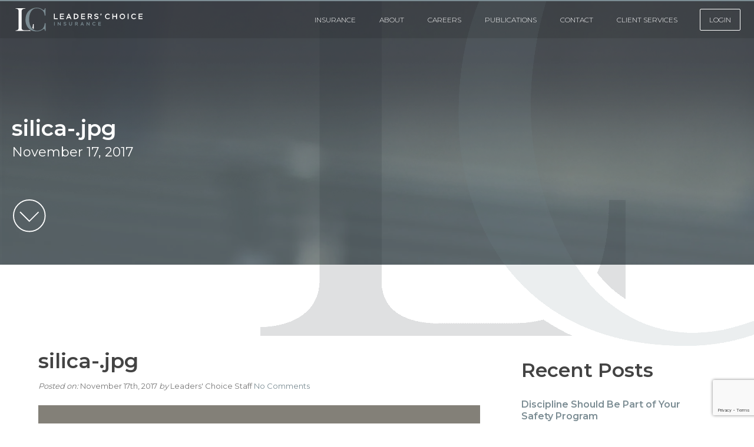

--- FILE ---
content_type: text/html; charset=UTF-8
request_url: https://www.leaderschoiceinsurance.com/blog/silica-safety-enforcement-delayed-for-construction-industry/silica-jpg-189/
body_size: 13303
content:
<!DOCTYPE html><html lang="en-US"><head> <script defer src="https://www.googletagmanager.com/gtag/js?id=UA-21760741-1"></script> <script defer src="[data-uri]"></script> <meta charset="UTF-8" /><meta name="viewport" content="width=device-width, initial-scale=1.0, user-scalable=0"><link rel="icon" type="image/png" href="https://sp-ao.shortpixel.ai/client/to_auto,q_glossy,ret_img,w_180,h_180/https://www.leaderschoiceinsurance.com/favicon.png"><title> silica-.jpg - Leaders&#039; Choice Insurance - Leaders&#039; Choice Insurance</title><link rel="stylesheet" href="https://www.leaderschoiceinsurance.com/wp-content/cache/autoptimize/autoptimize_single_c660eaf61ed8bc8c2c7badeabe797149.php"><link href="https://fonts.googleapis.com/css2?family=Montserrat:wght@300;400;500;600&display=swap" rel="stylesheet"> <!--[if lt IE 9]> <script src="//html5shiv.googlecode.com/svn/trunk/html5.js"></script> <![endif]--><link rel="pingback" href="https://www.leaderschoiceinsurance.com/xmlrpc.php"><meta name='robots' content='index, follow, max-image-preview:large, max-snippet:-1, max-video-preview:-1' /><style>img:is([sizes="auto" i], [sizes^="auto," i]) { contain-intrinsic-size: 3000px 1500px }</style><link rel="canonical" href="https://www.leaderschoiceinsurance.com/blog/silica-safety-enforcement-delayed-for-construction-industry/silica-jpg-189/" /><meta property="og:locale" content="en_US" /><meta property="og:type" content="article" /><meta property="og:title" content="silica-.jpg - Leaders&#039; Choice Insurance" /><meta property="og:url" content="https://www.leaderschoiceinsurance.com/blog/silica-safety-enforcement-delayed-for-construction-industry/silica-jpg-189/" /><meta property="og:site_name" content="Leaders&#039; Choice Insurance" /><meta property="og:image" content="https://www.leaderschoiceinsurance.com/blog/silica-safety-enforcement-delayed-for-construction-industry/silica-jpg-189" /><meta property="og:image:width" content="1" /><meta property="og:image:height" content="1" /><meta property="og:image:type" content="image/jpeg" /><meta name="twitter:card" content="summary_large_image" /> <script type="application/ld+json" class="yoast-schema-graph">{"@context":"https://schema.org","@graph":[{"@type":"WebPage","@id":"https://www.leaderschoiceinsurance.com/blog/silica-safety-enforcement-delayed-for-construction-industry/silica-jpg-189/","url":"https://www.leaderschoiceinsurance.com/blog/silica-safety-enforcement-delayed-for-construction-industry/silica-jpg-189/","name":"silica-.jpg - Leaders&#039; Choice Insurance","isPartOf":{"@id":"https://www.leaderschoiceinsurance.com/#website"},"primaryImageOfPage":{"@id":"https://www.leaderschoiceinsurance.com/blog/silica-safety-enforcement-delayed-for-construction-industry/silica-jpg-189/#primaryimage"},"image":{"@id":"https://www.leaderschoiceinsurance.com/blog/silica-safety-enforcement-delayed-for-construction-industry/silica-jpg-189/#primaryimage"},"thumbnailUrl":"https://www.leaderschoiceinsurance.com/wp-content/uploads/2017/11/silica20-177.jpg","datePublished":"2017-11-17T22:32:10+00:00","breadcrumb":{"@id":"https://www.leaderschoiceinsurance.com/blog/silica-safety-enforcement-delayed-for-construction-industry/silica-jpg-189/#breadcrumb"},"inLanguage":"en-US","potentialAction":[{"@type":"ReadAction","target":["https://www.leaderschoiceinsurance.com/blog/silica-safety-enforcement-delayed-for-construction-industry/silica-jpg-189/"]}]},{"@type":"ImageObject","inLanguage":"en-US","@id":"https://www.leaderschoiceinsurance.com/blog/silica-safety-enforcement-delayed-for-construction-industry/silica-jpg-189/#primaryimage","url":"https://www.leaderschoiceinsurance.com/wp-content/uploads/2017/11/silica20-177.jpg","contentUrl":"https://www.leaderschoiceinsurance.com/wp-content/uploads/2017/11/silica20-177.jpg"},{"@type":"BreadcrumbList","@id":"https://www.leaderschoiceinsurance.com/blog/silica-safety-enforcement-delayed-for-construction-industry/silica-jpg-189/#breadcrumb","itemListElement":[{"@type":"ListItem","position":1,"name":"Home","item":"https://www.leaderschoiceinsurance.com/"},{"@type":"ListItem","position":2,"name":"Silica Safety Enforcement Delayed for Construction Industry","item":"https://www.leaderschoiceinsurance.com/blog/silica-safety-enforcement-delayed-for-construction-industry/"},{"@type":"ListItem","position":3,"name":"silica-.jpg"}]},{"@type":"WebSite","@id":"https://www.leaderschoiceinsurance.com/#website","url":"https://www.leaderschoiceinsurance.com/","name":"Leaders&#039; Choice Insurance","description":"Leaders&#039; Choice provides workers compensation insurance for businesses","potentialAction":[{"@type":"SearchAction","target":{"@type":"EntryPoint","urlTemplate":"https://www.leaderschoiceinsurance.com/?s={search_term_string}"},"query-input":{"@type":"PropertyValueSpecification","valueRequired":true,"valueName":"search_term_string"}}],"inLanguage":"en-US"}]}</script> <link rel='dns-prefetch' href='//ajax.googleapis.com' /><link href='https://sp-ao.shortpixel.ai' rel='preconnect' /><link rel="alternate" type="application/rss+xml" title="Leaders&#039; Choice Insurance &raquo; Feed" href="https://www.leaderschoiceinsurance.com/feed/" /><link rel="alternate" type="application/rss+xml" title="Leaders&#039; Choice Insurance &raquo; Comments Feed" href="https://www.leaderschoiceinsurance.com/comments/feed/" /><link rel="alternate" type="application/rss+xml" title="Leaders&#039; Choice Insurance &raquo; silica-.jpg Comments Feed" href="https://www.leaderschoiceinsurance.com/blog/silica-safety-enforcement-delayed-for-construction-industry/silica-jpg-189/feed/" /> <script defer src="[data-uri]"></script> <style id='wp-emoji-styles-inline-css' type='text/css'>img.wp-smiley, img.emoji {
		display: inline !important;
		border: none !important;
		box-shadow: none !important;
		height: 1em !important;
		width: 1em !important;
		margin: 0 0.07em !important;
		vertical-align: -0.1em !important;
		background: none !important;
		padding: 0 !important;
	}</style><link rel='stylesheet' id='wp-block-library-css' href='https://www.leaderschoiceinsurance.com/wp-includes/css/dist/block-library/style.min.css?ver=6.8.3' type='text/css' media='all' /><style id='classic-theme-styles-inline-css' type='text/css'>/*! This file is auto-generated */
.wp-block-button__link{color:#fff;background-color:#32373c;border-radius:9999px;box-shadow:none;text-decoration:none;padding:calc(.667em + 2px) calc(1.333em + 2px);font-size:1.125em}.wp-block-file__button{background:#32373c;color:#fff;text-decoration:none}</style><style id='global-styles-inline-css' type='text/css'>:root{--wp--preset--aspect-ratio--square: 1;--wp--preset--aspect-ratio--4-3: 4/3;--wp--preset--aspect-ratio--3-4: 3/4;--wp--preset--aspect-ratio--3-2: 3/2;--wp--preset--aspect-ratio--2-3: 2/3;--wp--preset--aspect-ratio--16-9: 16/9;--wp--preset--aspect-ratio--9-16: 9/16;--wp--preset--color--black: #000000;--wp--preset--color--cyan-bluish-gray: #abb8c3;--wp--preset--color--white: #ffffff;--wp--preset--color--pale-pink: #f78da7;--wp--preset--color--vivid-red: #cf2e2e;--wp--preset--color--luminous-vivid-orange: #ff6900;--wp--preset--color--luminous-vivid-amber: #fcb900;--wp--preset--color--light-green-cyan: #7bdcb5;--wp--preset--color--vivid-green-cyan: #00d084;--wp--preset--color--pale-cyan-blue: #8ed1fc;--wp--preset--color--vivid-cyan-blue: #0693e3;--wp--preset--color--vivid-purple: #9b51e0;--wp--preset--gradient--vivid-cyan-blue-to-vivid-purple: linear-gradient(135deg,rgba(6,147,227,1) 0%,rgb(155,81,224) 100%);--wp--preset--gradient--light-green-cyan-to-vivid-green-cyan: linear-gradient(135deg,rgb(122,220,180) 0%,rgb(0,208,130) 100%);--wp--preset--gradient--luminous-vivid-amber-to-luminous-vivid-orange: linear-gradient(135deg,rgba(252,185,0,1) 0%,rgba(255,105,0,1) 100%);--wp--preset--gradient--luminous-vivid-orange-to-vivid-red: linear-gradient(135deg,rgba(255,105,0,1) 0%,rgb(207,46,46) 100%);--wp--preset--gradient--very-light-gray-to-cyan-bluish-gray: linear-gradient(135deg,rgb(238,238,238) 0%,rgb(169,184,195) 100%);--wp--preset--gradient--cool-to-warm-spectrum: linear-gradient(135deg,rgb(74,234,220) 0%,rgb(151,120,209) 20%,rgb(207,42,186) 40%,rgb(238,44,130) 60%,rgb(251,105,98) 80%,rgb(254,248,76) 100%);--wp--preset--gradient--blush-light-purple: linear-gradient(135deg,rgb(255,206,236) 0%,rgb(152,150,240) 100%);--wp--preset--gradient--blush-bordeaux: linear-gradient(135deg,rgb(254,205,165) 0%,rgb(254,45,45) 50%,rgb(107,0,62) 100%);--wp--preset--gradient--luminous-dusk: linear-gradient(135deg,rgb(255,203,112) 0%,rgb(199,81,192) 50%,rgb(65,88,208) 100%);--wp--preset--gradient--pale-ocean: linear-gradient(135deg,rgb(255,245,203) 0%,rgb(182,227,212) 50%,rgb(51,167,181) 100%);--wp--preset--gradient--electric-grass: linear-gradient(135deg,rgb(202,248,128) 0%,rgb(113,206,126) 100%);--wp--preset--gradient--midnight: linear-gradient(135deg,rgb(2,3,129) 0%,rgb(40,116,252) 100%);--wp--preset--font-size--small: 13px;--wp--preset--font-size--medium: 20px;--wp--preset--font-size--large: 36px;--wp--preset--font-size--x-large: 42px;--wp--preset--spacing--20: 0.44rem;--wp--preset--spacing--30: 0.67rem;--wp--preset--spacing--40: 1rem;--wp--preset--spacing--50: 1.5rem;--wp--preset--spacing--60: 2.25rem;--wp--preset--spacing--70: 3.38rem;--wp--preset--spacing--80: 5.06rem;--wp--preset--shadow--natural: 6px 6px 9px rgba(0, 0, 0, 0.2);--wp--preset--shadow--deep: 12px 12px 50px rgba(0, 0, 0, 0.4);--wp--preset--shadow--sharp: 6px 6px 0px rgba(0, 0, 0, 0.2);--wp--preset--shadow--outlined: 6px 6px 0px -3px rgba(255, 255, 255, 1), 6px 6px rgba(0, 0, 0, 1);--wp--preset--shadow--crisp: 6px 6px 0px rgba(0, 0, 0, 1);}:where(.is-layout-flex){gap: 0.5em;}:where(.is-layout-grid){gap: 0.5em;}body .is-layout-flex{display: flex;}.is-layout-flex{flex-wrap: wrap;align-items: center;}.is-layout-flex > :is(*, div){margin: 0;}body .is-layout-grid{display: grid;}.is-layout-grid > :is(*, div){margin: 0;}:where(.wp-block-columns.is-layout-flex){gap: 2em;}:where(.wp-block-columns.is-layout-grid){gap: 2em;}:where(.wp-block-post-template.is-layout-flex){gap: 1.25em;}:where(.wp-block-post-template.is-layout-grid){gap: 1.25em;}.has-black-color{color: var(--wp--preset--color--black) !important;}.has-cyan-bluish-gray-color{color: var(--wp--preset--color--cyan-bluish-gray) !important;}.has-white-color{color: var(--wp--preset--color--white) !important;}.has-pale-pink-color{color: var(--wp--preset--color--pale-pink) !important;}.has-vivid-red-color{color: var(--wp--preset--color--vivid-red) !important;}.has-luminous-vivid-orange-color{color: var(--wp--preset--color--luminous-vivid-orange) !important;}.has-luminous-vivid-amber-color{color: var(--wp--preset--color--luminous-vivid-amber) !important;}.has-light-green-cyan-color{color: var(--wp--preset--color--light-green-cyan) !important;}.has-vivid-green-cyan-color{color: var(--wp--preset--color--vivid-green-cyan) !important;}.has-pale-cyan-blue-color{color: var(--wp--preset--color--pale-cyan-blue) !important;}.has-vivid-cyan-blue-color{color: var(--wp--preset--color--vivid-cyan-blue) !important;}.has-vivid-purple-color{color: var(--wp--preset--color--vivid-purple) !important;}.has-black-background-color{background-color: var(--wp--preset--color--black) !important;}.has-cyan-bluish-gray-background-color{background-color: var(--wp--preset--color--cyan-bluish-gray) !important;}.has-white-background-color{background-color: var(--wp--preset--color--white) !important;}.has-pale-pink-background-color{background-color: var(--wp--preset--color--pale-pink) !important;}.has-vivid-red-background-color{background-color: var(--wp--preset--color--vivid-red) !important;}.has-luminous-vivid-orange-background-color{background-color: var(--wp--preset--color--luminous-vivid-orange) !important;}.has-luminous-vivid-amber-background-color{background-color: var(--wp--preset--color--luminous-vivid-amber) !important;}.has-light-green-cyan-background-color{background-color: var(--wp--preset--color--light-green-cyan) !important;}.has-vivid-green-cyan-background-color{background-color: var(--wp--preset--color--vivid-green-cyan) !important;}.has-pale-cyan-blue-background-color{background-color: var(--wp--preset--color--pale-cyan-blue) !important;}.has-vivid-cyan-blue-background-color{background-color: var(--wp--preset--color--vivid-cyan-blue) !important;}.has-vivid-purple-background-color{background-color: var(--wp--preset--color--vivid-purple) !important;}.has-black-border-color{border-color: var(--wp--preset--color--black) !important;}.has-cyan-bluish-gray-border-color{border-color: var(--wp--preset--color--cyan-bluish-gray) !important;}.has-white-border-color{border-color: var(--wp--preset--color--white) !important;}.has-pale-pink-border-color{border-color: var(--wp--preset--color--pale-pink) !important;}.has-vivid-red-border-color{border-color: var(--wp--preset--color--vivid-red) !important;}.has-luminous-vivid-orange-border-color{border-color: var(--wp--preset--color--luminous-vivid-orange) !important;}.has-luminous-vivid-amber-border-color{border-color: var(--wp--preset--color--luminous-vivid-amber) !important;}.has-light-green-cyan-border-color{border-color: var(--wp--preset--color--light-green-cyan) !important;}.has-vivid-green-cyan-border-color{border-color: var(--wp--preset--color--vivid-green-cyan) !important;}.has-pale-cyan-blue-border-color{border-color: var(--wp--preset--color--pale-cyan-blue) !important;}.has-vivid-cyan-blue-border-color{border-color: var(--wp--preset--color--vivid-cyan-blue) !important;}.has-vivid-purple-border-color{border-color: var(--wp--preset--color--vivid-purple) !important;}.has-vivid-cyan-blue-to-vivid-purple-gradient-background{background: var(--wp--preset--gradient--vivid-cyan-blue-to-vivid-purple) !important;}.has-light-green-cyan-to-vivid-green-cyan-gradient-background{background: var(--wp--preset--gradient--light-green-cyan-to-vivid-green-cyan) !important;}.has-luminous-vivid-amber-to-luminous-vivid-orange-gradient-background{background: var(--wp--preset--gradient--luminous-vivid-amber-to-luminous-vivid-orange) !important;}.has-luminous-vivid-orange-to-vivid-red-gradient-background{background: var(--wp--preset--gradient--luminous-vivid-orange-to-vivid-red) !important;}.has-very-light-gray-to-cyan-bluish-gray-gradient-background{background: var(--wp--preset--gradient--very-light-gray-to-cyan-bluish-gray) !important;}.has-cool-to-warm-spectrum-gradient-background{background: var(--wp--preset--gradient--cool-to-warm-spectrum) !important;}.has-blush-light-purple-gradient-background{background: var(--wp--preset--gradient--blush-light-purple) !important;}.has-blush-bordeaux-gradient-background{background: var(--wp--preset--gradient--blush-bordeaux) !important;}.has-luminous-dusk-gradient-background{background: var(--wp--preset--gradient--luminous-dusk) !important;}.has-pale-ocean-gradient-background{background: var(--wp--preset--gradient--pale-ocean) !important;}.has-electric-grass-gradient-background{background: var(--wp--preset--gradient--electric-grass) !important;}.has-midnight-gradient-background{background: var(--wp--preset--gradient--midnight) !important;}.has-small-font-size{font-size: var(--wp--preset--font-size--small) !important;}.has-medium-font-size{font-size: var(--wp--preset--font-size--medium) !important;}.has-large-font-size{font-size: var(--wp--preset--font-size--large) !important;}.has-x-large-font-size{font-size: var(--wp--preset--font-size--x-large) !important;}
:where(.wp-block-post-template.is-layout-flex){gap: 1.25em;}:where(.wp-block-post-template.is-layout-grid){gap: 1.25em;}
:where(.wp-block-columns.is-layout-flex){gap: 2em;}:where(.wp-block-columns.is-layout-grid){gap: 2em;}
:root :where(.wp-block-pullquote){font-size: 1.5em;line-height: 1.6;}</style><link rel='stylesheet' id='contact-form-7-css' href='https://www.leaderschoiceinsurance.com/wp-content/cache/autoptimize/autoptimize_single_64ac31699f5326cb3c76122498b76f66.php?ver=6.1.1' type='text/css' media='all' /><link rel='stylesheet' id='wp-video-popup-css' href='https://www.leaderschoiceinsurance.com/wp-content/cache/autoptimize/autoptimize_single_0e8ba4391d756199f3c7c00e00ddeb76.php?ver=2.10.2' type='text/css' media='all' /> <script type="text/javascript" src="https://ajax.googleapis.com/ajax/libs/jquery/3.3.1/jquery.min.js?ver=6.8.3" id="jquery-js"></script> <link rel="https://api.w.org/" href="https://www.leaderschoiceinsurance.com/wp-json/" /><link rel="alternate" title="JSON" type="application/json" href="https://www.leaderschoiceinsurance.com/wp-json/wp/v2/media/5700" /><link rel='shortlink' href='https://www.leaderschoiceinsurance.com/?p=5700' /><link rel="alternate" title="oEmbed (JSON)" type="application/json+oembed" href="https://www.leaderschoiceinsurance.com/wp-json/oembed/1.0/embed?url=https%3A%2F%2Fwww.leaderschoiceinsurance.com%2Fblog%2Fsilica-safety-enforcement-delayed-for-construction-industry%2Fsilica-jpg-189%2F" /><link rel="alternate" title="oEmbed (XML)" type="text/xml+oembed" href="https://www.leaderschoiceinsurance.com/wp-json/oembed/1.0/embed?url=https%3A%2F%2Fwww.leaderschoiceinsurance.com%2Fblog%2Fsilica-safety-enforcement-delayed-for-construction-industry%2Fsilica-jpg-189%2F&#038;format=xml" /> <script type="text/javascript">(function(url){
	if(/(?:Chrome\/26\.0\.1410\.63 Safari\/537\.31|WordfenceTestMonBot)/.test(navigator.userAgent)){ return; }
	var addEvent = function(evt, handler) {
		if (window.addEventListener) {
			document.addEventListener(evt, handler, false);
		} else if (window.attachEvent) {
			document.attachEvent('on' + evt, handler);
		}
	};
	var removeEvent = function(evt, handler) {
		if (window.removeEventListener) {
			document.removeEventListener(evt, handler, false);
		} else if (window.detachEvent) {
			document.detachEvent('on' + evt, handler);
		}
	};
	var evts = 'contextmenu dblclick drag dragend dragenter dragleave dragover dragstart drop keydown keypress keyup mousedown mousemove mouseout mouseover mouseup mousewheel scroll'.split(' ');
	var logHuman = function() {
		if (window.wfLogHumanRan) { return; }
		window.wfLogHumanRan = true;
		var wfscr = document.createElement('script');
		wfscr.type = 'text/javascript';
		wfscr.async = true;
		wfscr.src = url + '&r=' + Math.random();
		(document.getElementsByTagName('head')[0]||document.getElementsByTagName('body')[0]).appendChild(wfscr);
		for (var i = 0; i < evts.length; i++) {
			removeEvent(evts[i], logHuman);
		}
	};
	for (var i = 0; i < evts.length; i++) {
		addEvent(evts[i], logHuman);
	}
})('//www.leaderschoiceinsurance.com/?wordfence_lh=1&hid=E06D1E12C2D0F59A706184823CFE7804');</script><style type="text/css">.recentcomments a{display:inline !important;padding:0 !important;margin:0 !important;}</style><link rel="icon" href="https://sp-ao.shortpixel.ai/client/to_auto,q_glossy,ret_img,w_32,h_32/https://www.leaderschoiceinsurance.com/wp-content/uploads/2017/11/cropped-logo-leaders-choice-insurance-32x32.png" sizes="32x32" /><link rel="icon" href="https://sp-ao.shortpixel.ai/client/to_auto,q_glossy,ret_img,w_192,h_192/https://www.leaderschoiceinsurance.com/wp-content/uploads/2017/11/cropped-logo-leaders-choice-insurance-192x192.png" sizes="192x192" /><link rel="apple-touch-icon" href="https://sp-ao.shortpixel.ai/client/to_auto,q_glossy,ret_img,w_180,h_180/https://www.leaderschoiceinsurance.com/wp-content/uploads/2017/11/cropped-logo-leaders-choice-insurance-180x180.png" /><meta name="msapplication-TileImage" content="https://www.leaderschoiceinsurance.com/wp-content/uploads/2017/11/cropped-logo-leaders-choice-insurance-270x270.png" /></head><body class="attachment wp-singular attachment-template-default single single-attachment postid-5700 attachmentid-5700 attachment-jpeg wp-theme-lc2020 metaslider-plugin"><div id="wrapper"><div class="iconcontainer"><div class="icon"><div class="hamburger"></div></div></div><nav id="menu-mobile" class="menu-mobile"><div id="menu-mobile-container"><div id="mobile-menu-logo"><a href="https://www.leaderschoiceinsurance.com/"><img decoding="async" src="https://www.leaderschoiceinsurance.com/wp-content/themes/lc2020/images/logo-lc-rev.svg" id="mobile-logo" alt="Leaders' Choice Insurance" /></a></div><div id="menu-mobile-links-section"><div class="menu-main-menu-container"><ul id="menu-main-menu" class="menu"><li id="menu-item-764" class="menu-item menu-item-type-post_type menu-item-object-page menu-item-has-children menu-item-764"><a href="https://www.leaderschoiceinsurance.com/business-insurance/">Insurance</a><ul class="sub-menu"><li id="menu-item-14494" class="menu-item menu-item-type-post_type menu-item-object-services menu-item-14494"><a href="https://www.leaderschoiceinsurance.com/services/workers-compensation-insurance/">Workers&#8217; Compensation Insurance</a></li><li id="menu-item-14491" class="menu-item menu-item-type-post_type menu-item-object-services menu-item-14491"><a href="https://www.leaderschoiceinsurance.com/services/business-auto-insurance/">Business Auto Insurance</a></li><li id="menu-item-14492" class="menu-item menu-item-type-post_type menu-item-object-services menu-item-14492"><a href="https://www.leaderschoiceinsurance.com/services/directors-officers-insurance/">Directors &#038; Officers Insurance</a></li><li id="menu-item-14493" class="menu-item menu-item-type-post_type menu-item-object-services menu-item-14493"><a href="https://www.leaderschoiceinsurance.com/services/general-liability-insurance/">General Liability Insurance</a></li><li id="menu-item-14259" class="menu-item menu-item-type-post_type menu-item-object-services menu-item-14259"><a href="https://www.leaderschoiceinsurance.com/services/errors-omissions-insurance/">Errors &#038; Omissions Insurance</a></li><li id="menu-item-14496" class="menu-item menu-item-type-post_type menu-item-object-services menu-item-14496"><a href="https://www.leaderschoiceinsurance.com/services/property-insurance/">Property Insurance</a></li><li id="menu-item-14505" class="menu-item menu-item-type-post_type menu-item-object-services menu-item-14505"><a href="https://www.leaderschoiceinsurance.com/services/employment-practice-liability-insurance/">Employment Practice Liability Insurance</a></li></ul></li><li id="menu-item-14604" class="menu-item menu-item-type-post_type menu-item-object-page menu-item-14604"><a href="https://www.leaderschoiceinsurance.com/about-leaders-choice-insurance-services/">About</a></li><li id="menu-item-765" class="menu-item menu-item-type-post_type menu-item-object-page menu-item-765"><a href="https://www.leaderschoiceinsurance.com/careers/">Careers</a></li><li id="menu-item-14812" class="menu-item menu-item-type-custom menu-item-object-custom menu-item-has-children menu-item-14812"><a href="https://www.leaderschoiceinsurance.com/blog/">PUBLICATIONS</a><ul class="sub-menu"><li id="menu-item-794" class="menu-item menu-item-type-post_type menu-item-object-page current_page_parent menu-item-794"><a href="https://www.leaderschoiceinsurance.com/blog/">Blog</a></li><li id="menu-item-14811" class="menu-item menu-item-type-post_type menu-item-object-page menu-item-14811"><a href="https://www.leaderschoiceinsurance.com/newsletter/">Newsletter</a></li></ul></li><li id="menu-item-766" class="menu-item menu-item-type-post_type menu-item-object-page menu-item-766"><a href="https://www.leaderschoiceinsurance.com/contact-leaders-choice/">Contact</a></li><li id="menu-item-14775" class="menu-item menu-item-type-custom menu-item-object-custom menu-item-has-children menu-item-14775"><a href="https://www.leaderschoiceinsurance.com/request-auto-id-cards/">Client Services</a><ul class="sub-menu"><li id="menu-item-14756" class="menu-item menu-item-type-post_type menu-item-object-page menu-item-14756"><a href="https://www.leaderschoiceinsurance.com/request-auto-id-cards/">Request Auto ID Cards</a></li><li id="menu-item-14757" class="menu-item menu-item-type-post_type menu-item-object-page menu-item-14757"><a href="https://www.leaderschoiceinsurance.com/certificate-request/">Certificate Request</a></li><li id="menu-item-14758" class="menu-item menu-item-type-post_type menu-item-object-page menu-item-14758"><a href="https://www.leaderschoiceinsurance.com/report-a-claim/">Report A Claim</a></li></ul></li><li id="menu-item-14820" class="loginbtnnavstyle menu-item menu-item-type-custom menu-item-object-custom menu-item-has-children menu-item-14820"><a href="#">LOGIN</a><ul class="sub-menu"><li id="menu-item-14822" class="menu-item menu-item-type-custom menu-item-object-custom menu-item-14822"><a href="https://portal.csr24.com/mvc/9391010/sub/30">LC Access 24/7</a></li><li id="menu-item-14821" class="menu-item menu-item-type-custom menu-item-object-custom menu-item-14821"><a target="_blank" href="https://portal.zywave.com">LC Mywave</a></li></ul></li></ul></div></div></div></nav><header><div id="headerContainer"><div id="logoheader"><a href="https://www.leaderschoiceinsurance.com/"><img decoding="async" src="https://www.leaderschoiceinsurance.com/wp-content/themes/lc2020/images/logo-lc-rev.svg" id="desktop-logo" alt="Leaders' Choice Insurance" /></a></div><div id="navMainSection"><div id="navMainContainer"><nav id="menu-main"><div class="menu-main-menu-container"><ul id="menu-main-menu-1" class="menu"><li class="menu-item menu-item-type-post_type menu-item-object-page menu-item-has-children menu-item-764"><a href="https://www.leaderschoiceinsurance.com/business-insurance/">Insurance</a><ul class="sub-menu"><li class="menu-item menu-item-type-post_type menu-item-object-services menu-item-14494"><a href="https://www.leaderschoiceinsurance.com/services/workers-compensation-insurance/">Workers&#8217; Compensation Insurance</a></li><li class="menu-item menu-item-type-post_type menu-item-object-services menu-item-14491"><a href="https://www.leaderschoiceinsurance.com/services/business-auto-insurance/">Business Auto Insurance</a></li><li class="menu-item menu-item-type-post_type menu-item-object-services menu-item-14492"><a href="https://www.leaderschoiceinsurance.com/services/directors-officers-insurance/">Directors &#038; Officers Insurance</a></li><li class="menu-item menu-item-type-post_type menu-item-object-services menu-item-14493"><a href="https://www.leaderschoiceinsurance.com/services/general-liability-insurance/">General Liability Insurance</a></li><li class="menu-item menu-item-type-post_type menu-item-object-services menu-item-14259"><a href="https://www.leaderschoiceinsurance.com/services/errors-omissions-insurance/">Errors &#038; Omissions Insurance</a></li><li class="menu-item menu-item-type-post_type menu-item-object-services menu-item-14496"><a href="https://www.leaderschoiceinsurance.com/services/property-insurance/">Property Insurance</a></li><li class="menu-item menu-item-type-post_type menu-item-object-services menu-item-14505"><a href="https://www.leaderschoiceinsurance.com/services/employment-practice-liability-insurance/">Employment Practice Liability Insurance</a></li></ul></li><li class="menu-item menu-item-type-post_type menu-item-object-page menu-item-14604"><a href="https://www.leaderschoiceinsurance.com/about-leaders-choice-insurance-services/">About</a></li><li class="menu-item menu-item-type-post_type menu-item-object-page menu-item-765"><a href="https://www.leaderschoiceinsurance.com/careers/">Careers</a></li><li class="menu-item menu-item-type-custom menu-item-object-custom menu-item-has-children menu-item-14812"><a href="https://www.leaderschoiceinsurance.com/blog/">PUBLICATIONS</a><ul class="sub-menu"><li class="menu-item menu-item-type-post_type menu-item-object-page current_page_parent menu-item-794"><a href="https://www.leaderschoiceinsurance.com/blog/">Blog</a></li><li class="menu-item menu-item-type-post_type menu-item-object-page menu-item-14811"><a href="https://www.leaderschoiceinsurance.com/newsletter/">Newsletter</a></li></ul></li><li class="menu-item menu-item-type-post_type menu-item-object-page menu-item-766"><a href="https://www.leaderschoiceinsurance.com/contact-leaders-choice/">Contact</a></li><li class="menu-item menu-item-type-custom menu-item-object-custom menu-item-has-children menu-item-14775"><a href="https://www.leaderschoiceinsurance.com/request-auto-id-cards/">Client Services</a><ul class="sub-menu"><li class="menu-item menu-item-type-post_type menu-item-object-page menu-item-14756"><a href="https://www.leaderschoiceinsurance.com/request-auto-id-cards/">Request Auto ID Cards</a></li><li class="menu-item menu-item-type-post_type menu-item-object-page menu-item-14757"><a href="https://www.leaderschoiceinsurance.com/certificate-request/">Certificate Request</a></li><li class="menu-item menu-item-type-post_type menu-item-object-page menu-item-14758"><a href="https://www.leaderschoiceinsurance.com/report-a-claim/">Report A Claim</a></li></ul></li><li class="loginbtnnavstyle menu-item menu-item-type-custom menu-item-object-custom menu-item-has-children menu-item-14820"><a href="#">LOGIN</a><ul class="sub-menu"><li class="menu-item menu-item-type-custom menu-item-object-custom menu-item-14822"><a href="https://portal.csr24.com/mvc/9391010/sub/30">LC Access 24/7</a></li><li class="menu-item menu-item-type-custom menu-item-object-custom menu-item-14821"><a target="_blank" href="https://portal.zywave.com">LC Mywave</a></li></ul></li></ul></div></nav></div></div></div></header><section class="banner" style="background: url(https://sp-ao.shortpixel.ai/client/to_auto,q_glossy,ret_img/https://www.leaderschoiceinsurance.com/wp-content/themes/lc2020/images/banner-default0.jpg) no-repeat;background-size:cover;background-position: top center;"><div class="content"><p class="pagetitle">silica-.jpg</p><p class="subtitle">November 17, 2017</p><div class="heroarrowbtnsection"><a class="heroarrowbtn scrollmorebutton" href="#pagestart" ><img decoding="async" src="https://www.leaderschoiceinsurance.com/wp-content/themes/lc2020/images/down-arrow.svg" alt="scroll down arrow" /></a></div></div><div class="bannericon"><noscript><img decoding="async" src="https://sp-ao.shortpixel.ai/client/to_auto,q_glossy,ret_img/https://www.leaderschoiceinsurance.com/wp-content/themes/lc2020/images/banner-icon.png" alt="Capital Compliance Icon" /></noscript><img decoding="async" class="lazyload" src='data:image/svg+xml,%3Csvg%20xmlns=%22http://www.w3.org/2000/svg%22%20viewBox=%220%200%20210%20140%22%3E%3C/svg%3E' data-src="https://sp-ao.shortpixel.ai/client/to_auto,q_glossy,ret_img/https://www.leaderschoiceinsurance.com/wp-content/themes/lc2020/images/banner-icon.png" alt="Capital Compliance Icon" /></div><div class="banneroverlay"></div></section><section id="pagestart" class="contentsection single page row"><div class="content"><div class="col-8"><div class="contentinner"><div class="post-5700 attachment type-attachment status-inherit hentry" id="post-5700"><h1>silica-.jpg</h1><div class="separator"></div><div class="meta"> <em>Posted on:</em> November 17th, 2017 <em>by</em> Leaders' Choice Staff <a href="https://www.leaderschoiceinsurance.com/blog/silica-safety-enforcement-delayed-for-construction-industry/silica-jpg-189/#respond" class="comments-link" >No Comments</a></div><div class="entry"><p class="attachment"><a href='https://www.leaderschoiceinsurance.com/wp-content/uploads/2017/11/silica20-177.jpg'><noscript><img decoding="async" width="1" height="1" src="https://sp-ao.shortpixel.ai/client/to_auto,q_glossy,ret_img,w_1,h_1/https://www.leaderschoiceinsurance.com/wp-content/uploads/2017/11/silica20-177.jpg" class="attachment-medium size-medium" alt="" /></noscript><img decoding="async" width="1" height="1" src='data:image/svg+xml,%3Csvg%20xmlns=%22http://www.w3.org/2000/svg%22%20viewBox=%220%200%201%201%22%3E%3C/svg%3E' data-src="https://sp-ao.shortpixel.ai/client/to_auto,q_glossy,ret_img,w_1,h_1/https://www.leaderschoiceinsurance.com/wp-content/uploads/2017/11/silica20-177.jpg" class="lazyload attachment-medium size-medium" alt="" /></a></p></div></div></div></div><aside class="col-4"><div class="content"><div class="contentinner"><div class="sidebarsection"><p class="asidetitle">Recent Posts</p><ul><li><a href="https://www.leaderschoiceinsurance.com/blog/discipline-should-be-part-of-your-safety-program-2/">Discipline Should Be Part of Your Safety Program</a></li><li><a href="https://www.leaderschoiceinsurance.com/blog/insurance-that-helps-you-survive-another-businesss-disaster/">Insurance That Helps You Survive Another Business's Disaster</a></li><li><a href="https://www.leaderschoiceinsurance.com/blog/businesses-scramble-to-comply-with-eeocs-new-playbook/">Businesses Scramble to Comply with EEOC's New Playbook</a></li><li><a href="https://www.leaderschoiceinsurance.com/blog/top-10-new-laws-and-regulations-affecting-california-employers-part-2-2/">Top 10 New Laws and Regulations Affecting California Employers Part 2</a></li><li><a href="https://www.leaderschoiceinsurance.com/blog/top-10-new-laws-and-regulations-affecting-california-employers-part-1/">Top 10 New Laws and Regulations Affecting California Employers Part 1</a></li></ul></div><div class="sidebarsection"><p class="asidetitle">Categories</p><ul class="archivelist"><li class="cat-item cat-item-119"><a href="https://www.leaderschoiceinsurance.com/blog/category/business-insurance/">business insurance</a> (7)</li><li class="cat-item cat-item-128"><a href="https://www.leaderschoiceinsurance.com/blog/category/business-interruption-coverage/">business interruption coverage</a> (3)</li><li class="cat-item cat-item-127"><a href="https://www.leaderschoiceinsurance.com/blog/category/business-interruption-insurance/">business interruption insurance</a> (2)</li><li class="cat-item cat-item-121"><a href="https://www.leaderschoiceinsurance.com/blog/category/business-laws/">business laws</a> (1)</li><li class="cat-item cat-item-125"><a href="https://www.leaderschoiceinsurance.com/blog/category/business-tips/">business tips</a> (1)</li><li class="cat-item cat-item-114"><a href="https://www.leaderschoiceinsurance.com/blog/category/ca-workers-comp/">CA workers comp</a> (1)</li><li class="cat-item cat-item-116"><a href="https://www.leaderschoiceinsurance.com/blog/category/california-workers-compensation/">California Workers Compensation</a> (8)</li><li class="cat-item cat-item-209"><a href="https://www.leaderschoiceinsurance.com/blog/category/california-workers-compensation-osha/">California Workers Compensation. OSHA</a> (1)</li><li class="cat-item cat-item-195"><a href="https://www.leaderschoiceinsurance.com/blog/category/contractors/">contractors</a> (1)</li><li class="cat-item cat-item-178"><a href="https://www.leaderschoiceinsurance.com/blog/category/employee-wellness-programs/">employee wellness programs</a> (1)</li><li class="cat-item cat-item-124"><a href="https://www.leaderschoiceinsurance.com/blog/category/family-medical-leave-act/">Family Medical Leave Act</a> (1)</li><li class="cat-item cat-item-187"><a href="https://www.leaderschoiceinsurance.com/blog/category/fraudulent-claims/">Fraudulent Claims</a> (4)</li><li class="cat-item cat-item-177"><a href="https://www.leaderschoiceinsurance.com/blog/category/funny/">Funny</a> (1)</li><li class="cat-item cat-item-169"><a href="https://www.leaderschoiceinsurance.com/blog/category/holiday-season/">holiday season</a> (1)</li><li class="cat-item cat-item-191"><a href="https://www.leaderschoiceinsurance.com/blog/category/independent-contractor/">independent contractor</a> (1)</li><li class="cat-item cat-item-134"><a href="https://www.leaderschoiceinsurance.com/blog/category/injured-workers/">injured workers</a> (1)</li><li class="cat-item cat-item-207"><a href="https://www.leaderschoiceinsurance.com/blog/category/law/">law</a> (1)</li><li class="cat-item cat-item-179"><a href="https://www.leaderschoiceinsurance.com/blog/category/lower-claims/">lower claims</a> (1)</li><li class="cat-item cat-item-173"><a href="https://www.leaderschoiceinsurance.com/blog/category/office-safety/">Office Safety</a> (2)</li><li class="cat-item cat-item-158"><a href="https://www.leaderschoiceinsurance.com/blog/category/osha/">OSHA</a> (4)</li><li class="cat-item cat-item-184"><a href="https://www.leaderschoiceinsurance.com/blog/category/osha-safety/">OSHA Safety</a> (2)</li><li class="cat-item cat-item-136"><a href="https://www.leaderschoiceinsurance.com/blog/category/protective-gear/">Protective Gear</a> (1)</li><li class="cat-item cat-item-218"><a href="https://www.leaderschoiceinsurance.com/blog/category/rate-increase/">Rate Increase</a> (1)</li><li class="cat-item cat-item-126"><a href="https://www.leaderschoiceinsurance.com/blog/category/risk-management/">Risk Management</a> (3)</li><li class="cat-item cat-item-140"><a href="https://www.leaderschoiceinsurance.com/blog/category/safety-tips/">Safety Tips</a> (1)</li><li class="cat-item cat-item-130"><a href="https://www.leaderschoiceinsurance.com/blog/category/social-media/">Social Media</a> (1)</li><li class="cat-item cat-item-147"><a href="https://www.leaderschoiceinsurance.com/blog/category/tips-to-lower-workers-compensation-rates/">Tips to Lower Workers&#039; Compensation Rates</a> (2)</li><li class="cat-item cat-item-153"><a href="https://www.leaderschoiceinsurance.com/blog/category/top-10-laws/">Top 10 Laws</a> (1)</li><li class="cat-item cat-item-1"><a href="https://www.leaderschoiceinsurance.com/blog/category/uncategorized/">Uncategorized</a> (471)</li><li class="cat-item cat-item-135"><a href="https://www.leaderschoiceinsurance.com/blog/category/work-injury/">work injury</a> (4)</li><li class="cat-item cat-item-189"><a href="https://www.leaderschoiceinsurance.com/blog/category/workers-comp-insurance/">workers comp insurance</a> (4)</li><li class="cat-item cat-item-148"><a href="https://www.leaderschoiceinsurance.com/blog/category/workers-compensation-insurance/">workers compensation insurance</a> (5)</li><li class="cat-item cat-item-199"><a href="https://www.leaderschoiceinsurance.com/blog/category/workers-compensation-renewal/">workers compensation renewal</a> (1)</li><li class="cat-item cat-item-132"><a href="https://www.leaderschoiceinsurance.com/blog/category/workers-comp/">workers&#039; comp</a> (6)</li><li class="cat-item cat-item-139"><a href="https://www.leaderschoiceinsurance.com/blog/category/workers-compensation/">workers&#039; compensation</a> (11)</li><li class="cat-item cat-item-198"><a href="https://www.leaderschoiceinsurance.com/blog/category/workers-compensation-insurance-rates/">workers&#039; compensation insurance rates</a> (3)</li><li class="cat-item cat-item-217"><a href="https://www.leaderschoiceinsurance.com/blog/category/workers-compensation-insurance-rating-bureau/">Workers&#039; Compensation Insurance Rating Bureau</a> (2)</li><li class="cat-item cat-item-155"><a href="https://www.leaderschoiceinsurance.com/blog/category/workers-comp-claims/">workers’ comp claims</a> (1)</li><li class="cat-item cat-item-145"><a href="https://www.leaderschoiceinsurance.com/blog/category/workers-comp-insurance-coverage/">Workers’ Comp insurance coverage</a> (1)</li><li class="cat-item cat-item-149"><a href="https://www.leaderschoiceinsurance.com/blog/category/workers-compensation-claim/">Workers’ Compensation Claim</a> (2)</li><li class="cat-item cat-item-186"><a href="https://www.leaderschoiceinsurance.com/blog/category/workers-compensation-claims/">Workers’ Compensation claims</a> (3)</li><li class="cat-item cat-item-183"><a href="https://www.leaderschoiceinsurance.com/blog/category/workers-compensation-cost/">Workers’ Compensation Cost</a> (1)</li><li class="cat-item cat-item-162"><a href="https://www.leaderschoiceinsurance.com/blog/category/workers-compensation-payments/">Workers’ Compensation payments</a> (1)</li><li class="cat-item cat-item-151"><a href="https://www.leaderschoiceinsurance.com/blog/category/workers-compensation-policies/">workers’ compensation policies</a> (4)</li><li class="cat-item cat-item-120"><a href="https://www.leaderschoiceinsurance.com/blog/category/workers-compensation-reforms/">Workers’ compensation reforms</a> (1)</li><li class="cat-item cat-item-137"><a href="https://www.leaderschoiceinsurance.com/blog/category/workplace-injuries/">Workplace injuries</a> (4)</li><li class="cat-item cat-item-113"><a href="https://www.leaderschoiceinsurance.com/blog/category/workplace-safety/">Workplace Safety</a> (24)</li></ul></div><div class="sidebarsection"><p class="asidetitle">Archives</p><ul class="archivelist"><li><a href='https://www.leaderschoiceinsurance.com/blog/2026/01/'>January 2026</a></li><li><a href='https://www.leaderschoiceinsurance.com/blog/2025/12/'>December 2025</a></li><li><a href='https://www.leaderschoiceinsurance.com/blog/2025/11/'>November 2025</a></li><li><a href='https://www.leaderschoiceinsurance.com/blog/2025/10/'>October 2025</a></li><li><a href='https://www.leaderschoiceinsurance.com/blog/2025/09/'>September 2025</a></li><li><a href='https://www.leaderschoiceinsurance.com/blog/2025/08/'>August 2025</a></li><li><a href='https://www.leaderschoiceinsurance.com/blog/2025/07/'>July 2025</a></li><li><a href='https://www.leaderschoiceinsurance.com/blog/2025/06/'>June 2025</a></li><li><a href='https://www.leaderschoiceinsurance.com/blog/2025/05/'>May 2025</a></li><li><a href='https://www.leaderschoiceinsurance.com/blog/2025/04/'>April 2025</a></li><li><a href='https://www.leaderschoiceinsurance.com/blog/2025/03/'>March 2025</a></li><li><a href='https://www.leaderschoiceinsurance.com/blog/2025/02/'>February 2025</a></li><li><a href='https://www.leaderschoiceinsurance.com/blog/2025/01/'>January 2025</a></li><li><a href='https://www.leaderschoiceinsurance.com/blog/2024/12/'>December 2024</a></li><li><a href='https://www.leaderschoiceinsurance.com/blog/2024/11/'>November 2024</a></li><li><a href='https://www.leaderschoiceinsurance.com/blog/2024/10/'>October 2024</a></li><li><a href='https://www.leaderschoiceinsurance.com/blog/2024/09/'>September 2024</a></li><li><a href='https://www.leaderschoiceinsurance.com/blog/2024/08/'>August 2024</a></li><li><a href='https://www.leaderschoiceinsurance.com/blog/2024/07/'>July 2024</a></li><li><a href='https://www.leaderschoiceinsurance.com/blog/2024/06/'>June 2024</a></li><li><a href='https://www.leaderschoiceinsurance.com/blog/2024/05/'>May 2024</a></li><li><a href='https://www.leaderschoiceinsurance.com/blog/2024/04/'>April 2024</a></li><li><a href='https://www.leaderschoiceinsurance.com/blog/2024/03/'>March 2024</a></li><li><a href='https://www.leaderschoiceinsurance.com/blog/2024/02/'>February 2024</a></li><li><a href='https://www.leaderschoiceinsurance.com/blog/2024/01/'>January 2024</a></li><li><a href='https://www.leaderschoiceinsurance.com/blog/2023/12/'>December 2023</a></li><li><a href='https://www.leaderschoiceinsurance.com/blog/2023/11/'>November 2023</a></li><li><a href='https://www.leaderschoiceinsurance.com/blog/2023/10/'>October 2023</a></li><li><a href='https://www.leaderschoiceinsurance.com/blog/2023/09/'>September 2023</a></li><li><a href='https://www.leaderschoiceinsurance.com/blog/2023/08/'>August 2023</a></li><li><a href='https://www.leaderschoiceinsurance.com/blog/2023/07/'>July 2023</a></li><li><a href='https://www.leaderschoiceinsurance.com/blog/2023/06/'>June 2023</a></li><li><a href='https://www.leaderschoiceinsurance.com/blog/2023/05/'>May 2023</a></li><li><a href='https://www.leaderschoiceinsurance.com/blog/2023/04/'>April 2023</a></li><li><a href='https://www.leaderschoiceinsurance.com/blog/2023/03/'>March 2023</a></li><li><a href='https://www.leaderschoiceinsurance.com/blog/2023/02/'>February 2023</a></li><li><a href='https://www.leaderschoiceinsurance.com/blog/2023/01/'>January 2023</a></li><li><a href='https://www.leaderschoiceinsurance.com/blog/2022/12/'>December 2022</a></li><li><a href='https://www.leaderschoiceinsurance.com/blog/2022/11/'>November 2022</a></li><li><a href='https://www.leaderschoiceinsurance.com/blog/2022/10/'>October 2022</a></li><li><a href='https://www.leaderschoiceinsurance.com/blog/2022/09/'>September 2022</a></li><li><a href='https://www.leaderschoiceinsurance.com/blog/2022/08/'>August 2022</a></li><li><a href='https://www.leaderschoiceinsurance.com/blog/2022/07/'>July 2022</a></li><li><a href='https://www.leaderschoiceinsurance.com/blog/2022/06/'>June 2022</a></li><li><a href='https://www.leaderschoiceinsurance.com/blog/2022/05/'>May 2022</a></li><li><a href='https://www.leaderschoiceinsurance.com/blog/2022/04/'>April 2022</a></li><li><a href='https://www.leaderschoiceinsurance.com/blog/2022/03/'>March 2022</a></li><li><a href='https://www.leaderschoiceinsurance.com/blog/2022/02/'>February 2022</a></li><li><a href='https://www.leaderschoiceinsurance.com/blog/2022/01/'>January 2022</a></li><li><a href='https://www.leaderschoiceinsurance.com/blog/2021/12/'>December 2021</a></li><li><a href='https://www.leaderschoiceinsurance.com/blog/2021/11/'>November 2021</a></li><li><a href='https://www.leaderschoiceinsurance.com/blog/2021/10/'>October 2021</a></li><li><a href='https://www.leaderschoiceinsurance.com/blog/2021/09/'>September 2021</a></li><li><a href='https://www.leaderschoiceinsurance.com/blog/2021/08/'>August 2021</a></li><li><a href='https://www.leaderschoiceinsurance.com/blog/2021/07/'>July 2021</a></li><li><a href='https://www.leaderschoiceinsurance.com/blog/2021/06/'>June 2021</a></li><li><a href='https://www.leaderschoiceinsurance.com/blog/2021/05/'>May 2021</a></li><li><a href='https://www.leaderschoiceinsurance.com/blog/2021/04/'>April 2021</a></li><li><a href='https://www.leaderschoiceinsurance.com/blog/2021/03/'>March 2021</a></li><li><a href='https://www.leaderschoiceinsurance.com/blog/2021/02/'>February 2021</a></li><li><a href='https://www.leaderschoiceinsurance.com/blog/2021/01/'>January 2021</a></li><li><a href='https://www.leaderschoiceinsurance.com/blog/2020/12/'>December 2020</a></li><li><a href='https://www.leaderschoiceinsurance.com/blog/2020/11/'>November 2020</a></li><li><a href='https://www.leaderschoiceinsurance.com/blog/2020/10/'>October 2020</a></li><li><a href='https://www.leaderschoiceinsurance.com/blog/2020/09/'>September 2020</a></li><li><a href='https://www.leaderschoiceinsurance.com/blog/2020/08/'>August 2020</a></li><li><a href='https://www.leaderschoiceinsurance.com/blog/2020/07/'>July 2020</a></li><li><a href='https://www.leaderschoiceinsurance.com/blog/2020/06/'>June 2020</a></li><li><a href='https://www.leaderschoiceinsurance.com/blog/2020/05/'>May 2020</a></li><li><a href='https://www.leaderschoiceinsurance.com/blog/2020/04/'>April 2020</a></li><li><a href='https://www.leaderschoiceinsurance.com/blog/2020/03/'>March 2020</a></li><li><a href='https://www.leaderschoiceinsurance.com/blog/2020/02/'>February 2020</a></li><li><a href='https://www.leaderschoiceinsurance.com/blog/2020/01/'>January 2020</a></li><li><a href='https://www.leaderschoiceinsurance.com/blog/2019/12/'>December 2019</a></li><li><a href='https://www.leaderschoiceinsurance.com/blog/2019/11/'>November 2019</a></li><li><a href='https://www.leaderschoiceinsurance.com/blog/2019/10/'>October 2019</a></li><li><a href='https://www.leaderschoiceinsurance.com/blog/2019/09/'>September 2019</a></li><li><a href='https://www.leaderschoiceinsurance.com/blog/2019/08/'>August 2019</a></li><li><a href='https://www.leaderschoiceinsurance.com/blog/2019/07/'>July 2019</a></li><li><a href='https://www.leaderschoiceinsurance.com/blog/2019/06/'>June 2019</a></li><li><a href='https://www.leaderschoiceinsurance.com/blog/2019/05/'>May 2019</a></li><li><a href='https://www.leaderschoiceinsurance.com/blog/2019/03/'>March 2019</a></li><li><a href='https://www.leaderschoiceinsurance.com/blog/2019/02/'>February 2019</a></li><li><a href='https://www.leaderschoiceinsurance.com/blog/2019/01/'>January 2019</a></li><li><a href='https://www.leaderschoiceinsurance.com/blog/2018/12/'>December 2018</a></li><li><a href='https://www.leaderschoiceinsurance.com/blog/2018/11/'>November 2018</a></li><li><a href='https://www.leaderschoiceinsurance.com/blog/2018/10/'>October 2018</a></li><li><a href='https://www.leaderschoiceinsurance.com/blog/2018/09/'>September 2018</a></li><li><a href='https://www.leaderschoiceinsurance.com/blog/2018/08/'>August 2018</a></li><li><a href='https://www.leaderschoiceinsurance.com/blog/2018/07/'>July 2018</a></li><li><a href='https://www.leaderschoiceinsurance.com/blog/2018/06/'>June 2018</a></li><li><a href='https://www.leaderschoiceinsurance.com/blog/2018/05/'>May 2018</a></li><li><a href='https://www.leaderschoiceinsurance.com/blog/2018/04/'>April 2018</a></li><li><a href='https://www.leaderschoiceinsurance.com/blog/2018/03/'>March 2018</a></li><li><a href='https://www.leaderschoiceinsurance.com/blog/2018/02/'>February 2018</a></li><li><a href='https://www.leaderschoiceinsurance.com/blog/2018/01/'>January 2018</a></li><li><a href='https://www.leaderschoiceinsurance.com/blog/2017/11/'>November 2017</a></li><li><a href='https://www.leaderschoiceinsurance.com/blog/2017/10/'>October 2017</a></li><li><a href='https://www.leaderschoiceinsurance.com/blog/2017/09/'>September 2017</a></li><li><a href='https://www.leaderschoiceinsurance.com/blog/2017/08/'>August 2017</a></li><li><a href='https://www.leaderschoiceinsurance.com/blog/2017/07/'>July 2017</a></li><li><a href='https://www.leaderschoiceinsurance.com/blog/2017/06/'>June 2017</a></li><li><a href='https://www.leaderschoiceinsurance.com/blog/2017/05/'>May 2017</a></li><li><a href='https://www.leaderschoiceinsurance.com/blog/2017/04/'>April 2017</a></li><li><a href='https://www.leaderschoiceinsurance.com/blog/2017/03/'>March 2017</a></li><li><a href='https://www.leaderschoiceinsurance.com/blog/2017/02/'>February 2017</a></li><li><a href='https://www.leaderschoiceinsurance.com/blog/2012/02/'>February 2012</a></li><li><a href='https://www.leaderschoiceinsurance.com/blog/2012/01/'>January 2012</a></li><li><a href='https://www.leaderschoiceinsurance.com/blog/2011/12/'>December 2011</a></li><li><a href='https://www.leaderschoiceinsurance.com/blog/2011/11/'>November 2011</a></li><li><a href='https://www.leaderschoiceinsurance.com/blog/2011/10/'>October 2011</a></li><li><a href='https://www.leaderschoiceinsurance.com/blog/2011/09/'>September 2011</a></li><li><a href='https://www.leaderschoiceinsurance.com/blog/2011/08/'>August 2011</a></li><li><a href='https://www.leaderschoiceinsurance.com/blog/2011/07/'>July 2011</a></li></ul></div><h2>Tags</h2> <a href="https://www.leaderschoiceinsurance.com/blog/tag/ab-5/" class="tag-cloud-link tag-link-572 tag-link-position-1" style="font-size: 9.4566473988439pt;" aria-label="AB 5 (5 items)">AB 5</a> <a href="https://www.leaderschoiceinsurance.com/blog/tag/business-insurance/" class="tag-cloud-link tag-link-546 tag-link-position-2" style="font-size: 11.236994219653pt;" aria-label="business Insurance (9 items)">business Insurance</a> <a href="https://www.leaderschoiceinsurance.com/blog/tag/cal-osha/" class="tag-cloud-link tag-link-307 tag-link-position-3" style="font-size: 10.023121387283pt;" aria-label="Cal/OSHA (6 items)">Cal/OSHA</a> <a href="https://www.leaderschoiceinsurance.com/blog/tag/cannabis/" class="tag-cloud-link tag-link-511 tag-link-position-4" style="font-size: 8.8092485549133pt;" aria-label="Cannabis (4 items)">Cannabis</a> <a href="https://www.leaderschoiceinsurance.com/blog/tag/commercial-auto-insurance/" class="tag-cloud-link tag-link-453 tag-link-position-5" style="font-size: 9.4566473988439pt;" aria-label="Commercial Auto Insurance (5 items)">Commercial Auto Insurance</a> <a href="https://www.leaderschoiceinsurance.com/blog/tag/commercial-property/" class="tag-cloud-link tag-link-723 tag-link-position-6" style="font-size: 8pt;" aria-label="Commercial Property (3 items)">Commercial Property</a> <a href="https://www.leaderschoiceinsurance.com/blog/tag/construction/" class="tag-cloud-link tag-link-690 tag-link-position-7" style="font-size: 13.098265895954pt;" aria-label="Construction (16 items)">Construction</a> <a href="https://www.leaderschoiceinsurance.com/blog/tag/contractors/" class="tag-cloud-link tag-link-284 tag-link-position-8" style="font-size: 10.023121387283pt;" aria-label="contractors (6 items)">contractors</a> <a href="https://www.leaderschoiceinsurance.com/blog/tag/coronavirus/" class="tag-cloud-link tag-link-601 tag-link-position-9" style="font-size: 10.023121387283pt;" aria-label="Coronavirus (6 items)">Coronavirus</a> <a href="https://www.leaderschoiceinsurance.com/blog/tag/covid-19/" class="tag-cloud-link tag-link-608 tag-link-position-10" style="font-size: 16.739884393064pt;" aria-label="Covid-19 (47 items)">Covid-19</a> <a href="https://www.leaderschoiceinsurance.com/blog/tag/covid-19-claims/" class="tag-cloud-link tag-link-628 tag-link-position-11" style="font-size: 8pt;" aria-label="COVID-19 claims (3 items)">COVID-19 claims</a> <a href="https://www.leaderschoiceinsurance.com/blog/tag/covid-19-vaccine/" class="tag-cloud-link tag-link-657 tag-link-position-12" style="font-size: 8pt;" aria-label="COVID-19 vaccine (3 items)">COVID-19 vaccine</a> <a href="https://www.leaderschoiceinsurance.com/blog/tag/cyber-insurance/" class="tag-cloud-link tag-link-579 tag-link-position-13" style="font-size: 10.42774566474pt;" aria-label="cyber insurance (7 items)">cyber insurance</a> <a href="https://www.leaderschoiceinsurance.com/blog/tag/cyber-security/" class="tag-cloud-link tag-link-642 tag-link-position-14" style="font-size: 8.8092485549133pt;" aria-label="cyber security (4 items)">cyber security</a> <a href="https://www.leaderschoiceinsurance.com/blog/tag/discrimination/" class="tag-cloud-link tag-link-259 tag-link-position-15" style="font-size: 10.023121387283pt;" aria-label="discrimination (6 items)">discrimination</a> <a href="https://www.leaderschoiceinsurance.com/blog/tag/distracted-driving/" class="tag-cloud-link tag-link-292 tag-link-position-16" style="font-size: 8pt;" aria-label="distracted driving (3 items)">distracted driving</a> <a href="https://www.leaderschoiceinsurance.com/blog/tag/eeoc/" class="tag-cloud-link tag-link-551 tag-link-position-17" style="font-size: 11.236994219653pt;" aria-label="EEOC (9 items)">EEOC</a> <a href="https://www.leaderschoiceinsurance.com/blog/tag/employee-benefits/" class="tag-cloud-link tag-link-236 tag-link-position-18" style="font-size: 8.8092485549133pt;" aria-label="Employee benefits (4 items)">Employee benefits</a> <a href="https://www.leaderschoiceinsurance.com/blog/tag/employee-lawsuits/" class="tag-cloud-link tag-link-304 tag-link-position-19" style="font-size: 8pt;" aria-label="Employee Lawsuits (3 items)">Employee Lawsuits</a> <a href="https://www.leaderschoiceinsurance.com/blog/tag/employee-theft/" class="tag-cloud-link tag-link-691 tag-link-position-20" style="font-size: 8pt;" aria-label="employee theft (3 items)">employee theft</a> <a href="https://www.leaderschoiceinsurance.com/blog/tag/harassment/" class="tag-cloud-link tag-link-260 tag-link-position-21" style="font-size: 8.8092485549133pt;" aria-label="harassment (4 items)">harassment</a> <a href="https://www.leaderschoiceinsurance.com/blog/tag/heat-illness/" class="tag-cloud-link tag-link-378 tag-link-position-22" style="font-size: 10.42774566474pt;" aria-label="Heat Illness (7 items)">Heat Illness</a> <a href="https://www.leaderschoiceinsurance.com/blog/tag/human-resources/" class="tag-cloud-link tag-link-559 tag-link-position-23" style="font-size: 9.4566473988439pt;" aria-label="human resources (5 items)">human resources</a> <a href="https://www.leaderschoiceinsurance.com/blog/tag/independent-contractor/" class="tag-cloud-link tag-link-424 tag-link-position-24" style="font-size: 9.4566473988439pt;" aria-label="Independent contractor (5 items)">Independent contractor</a> <a href="https://www.leaderschoiceinsurance.com/blog/tag/insurance/" class="tag-cloud-link tag-link-238 tag-link-position-25" style="font-size: 8.8092485549133pt;" aria-label="insurance (4 items)">insurance</a> <a href="https://www.leaderschoiceinsurance.com/blog/tag/laws-and-regulations/" class="tag-cloud-link tag-link-523 tag-link-position-26" style="font-size: 10.023121387283pt;" aria-label="Laws and regulations (6 items)">Laws and regulations</a> <a href="https://www.leaderschoiceinsurance.com/blog/tag/leaders-choice/" class="tag-cloud-link tag-link-503 tag-link-position-27" style="font-size: 14.554913294798pt;" aria-label="Leaders&#039; Choice (25 items)">Leaders&#039; Choice</a> <a href="https://www.leaderschoiceinsurance.com/blog/tag/leaders-choice-insruance/" class="tag-cloud-link tag-link-607 tag-link-position-28" style="font-size: 11.236994219653pt;" aria-label="Leaders&#039; Choice Insruance (9 items)">Leaders&#039; Choice Insruance</a> <a href="https://www.leaderschoiceinsurance.com/blog/tag/leaders-choice-insurance/" class="tag-cloud-link tag-link-234 tag-link-position-29" style="font-size: 22pt;" aria-label="Leaders&#039; Choice Insurance (214 items)">Leaders&#039; Choice Insurance</a> <a href="https://www.leaderschoiceinsurance.com/blog/tag/leaders-choice-insurance-services/" class="tag-cloud-link tag-link-694 tag-link-position-30" style="font-size: 20.78612716763pt;" aria-label="Leaders&#039; Choice Insurance Services (149 items)">Leaders&#039; Choice Insurance Services</a> <a href="https://www.leaderschoiceinsurance.com/blog/tag/liability/" class="tag-cloud-link tag-link-293 tag-link-position-31" style="font-size: 11.884393063584pt;" aria-label="liability (11 items)">liability</a> <a href="https://www.leaderschoiceinsurance.com/blog/tag/osha/" class="tag-cloud-link tag-link-289 tag-link-position-32" style="font-size: 13.341040462428pt;" aria-label="OSHA (17 items)">OSHA</a> <a href="https://www.leaderschoiceinsurance.com/blog/tag/outdoor-workers/" class="tag-cloud-link tag-link-379 tag-link-position-33" style="font-size: 8.8092485549133pt;" aria-label="Outdoor Workers (4 items)">Outdoor Workers</a> <a href="https://www.leaderschoiceinsurance.com/blog/tag/pandemic/" class="tag-cloud-link tag-link-660 tag-link-position-34" style="font-size: 9.4566473988439pt;" aria-label="pandemic (5 items)">pandemic</a> <a href="https://www.leaderschoiceinsurance.com/blog/tag/ransomware/" class="tag-cloud-link tag-link-538 tag-link-position-35" style="font-size: 9.4566473988439pt;" aria-label="ransomware (5 items)">ransomware</a> <a href="https://www.leaderschoiceinsurance.com/blog/tag/risk-management/" class="tag-cloud-link tag-link-534 tag-link-position-36" style="font-size: 10.832369942197pt;" aria-label="risk management (8 items)">risk management</a> <a href="https://www.leaderschoiceinsurance.com/blog/tag/sexual-harassment/" class="tag-cloud-link tag-link-276 tag-link-position-37" style="font-size: 8.8092485549133pt;" aria-label="sexual harassment (4 items)">sexual harassment</a> <a href="https://www.leaderschoiceinsurance.com/blog/tag/wildfire/" class="tag-cloud-link tag-link-555 tag-link-position-38" style="font-size: 11.560693641618pt;" aria-label="Wildfire (10 items)">Wildfire</a> <a href="https://www.leaderschoiceinsurance.com/blog/tag/workers-comp/" class="tag-cloud-link tag-link-488 tag-link-position-39" style="font-size: 12.450867052023pt;" aria-label="workers&#039; comp (13 items)">workers&#039; comp</a> <a href="https://www.leaderschoiceinsurance.com/blog/tag/workers-compensation-claims/" class="tag-cloud-link tag-link-330 tag-link-position-40" style="font-size: 9.4566473988439pt;" aria-label="Workers&#039; Compensation Claims (5 items)">Workers&#039; Compensation Claims</a> <a href="https://www.leaderschoiceinsurance.com/blog/tag/workers-compensation/" class="tag-cloud-link tag-link-231 tag-link-position-41" style="font-size: 15.121387283237pt;" aria-label="Workers’ compensation (29 items)">Workers’ compensation</a> <a href="https://www.leaderschoiceinsurance.com/blog/tag/workplace-injuries/" class="tag-cloud-link tag-link-305 tag-link-position-42" style="font-size: 8.8092485549133pt;" aria-label="Workplace Injuries (4 items)">Workplace Injuries</a> <a href="https://www.leaderschoiceinsurance.com/blog/tag/workplace-safety/" class="tag-cloud-link tag-link-232 tag-link-position-43" style="font-size: 17.063583815029pt;" aria-label="workplace safety (52 items)">workplace safety</a> <a href="https://www.leaderschoiceinsurance.com/blog/tag/workplace-violence/" class="tag-cloud-link tag-link-314 tag-link-position-44" style="font-size: 10.023121387283pt;" aria-label="Workplace Violence (6 items)">Workplace Violence</a> <a href="https://www.leaderschoiceinsurance.com/blog/tag/x-mod/" class="tag-cloud-link tag-link-527 tag-link-position-45" style="font-size: 10.023121387283pt;" aria-label="X-Mod (6 items)">X-Mod</a></div></div></aside></div></section><footer class="row col-12 clearfix"><div class="content logofootersection"><div id="footer-logo"><a href="https://www.leaderschoiceinsurance.com/"><noscript><img decoding="async" src="https://www.leaderschoiceinsurance.com/wp-content/themes/lc2020/images/logo-lc-vertical-rev.svg" alt="Leaders Choice Insurance" /></noscript><img decoding="async" class="lazyload" src='data:image/svg+xml,%3Csvg%20xmlns=%22http://www.w3.org/2000/svg%22%20viewBox=%220%200%20210%20140%22%3E%3C/svg%3E' data-src="https://www.leaderschoiceinsurance.com/wp-content/themes/lc2020/images/logo-lc-vertical-rev.svg" alt="Leaders Choice Insurance" /></a></div><div></div></div><div class="content clearfix"><div class="col-footer-1"><div class="contentinner clearfix"><p class="title">Contact Us</p><div class="titledividerline"></div><div class="contactline clearfix"> <noscript><img decoding="async" class="contacticon" src="https://www.leaderschoiceinsurance.com/wp-content/themes/lc2020/images/icon-map-pin.svg" alt="map pin icon"></noscript><img decoding="async" class="lazyload contacticon" src='data:image/svg+xml,%3Csvg%20xmlns=%22http://www.w3.org/2000/svg%22%20viewBox=%220%200%20210%20140%22%3E%3C/svg%3E' data-src="https://www.leaderschoiceinsurance.com/wp-content/themes/lc2020/images/icon-map-pin.svg" alt="map pin icon"><p class="contactinfo"><a href="https://goo.gl/maps/SHkEtXw5hMMy9abj7" target="_blank">700 E Street<br />Sacramento, CA 95814</a></p></div><div class="contactline clearfix"> <noscript><img decoding="async" class="contacticon" src="https://www.leaderschoiceinsurance.com/wp-content/themes/lc2020/images/icon-email.svg" alt="email icon"></noscript><img decoding="async" class="lazyload contacticon" src='data:image/svg+xml,%3Csvg%20xmlns=%22http://www.w3.org/2000/svg%22%20viewBox=%220%200%20210%20140%22%3E%3C/svg%3E' data-src="https://www.leaderschoiceinsurance.com/wp-content/themes/lc2020/images/icon-email.svg" alt="email icon"><p class="contactinfo"><a href="mailto:info@leaderschoiceins.com">info@leaderschoiceins.com</a></p></div><div class="contactline clearfix"> <noscript><img decoding="async" class="contacticon" src="https://www.leaderschoiceinsurance.com/wp-content/themes/lc2020/images/icon-phone.svg" alt="phone icon"></noscript><img decoding="async" class="lazyload contacticon" src='data:image/svg+xml,%3Csvg%20xmlns=%22http://www.w3.org/2000/svg%22%20viewBox=%220%200%20210%20140%22%3E%3C/svg%3E' data-src="https://www.leaderschoiceinsurance.com/wp-content/themes/lc2020/images/icon-phone.svg" alt="phone icon"><p class="contactinfo"><a href="tel:18662112123">866.211.2123</a></p></div></div></div><div class="col-footer-2"><div class="contentinner"><p class="title">Services</p><div class="titledividerline"></div><div class="menu-services-container"><ul id="menu-services" class="menu"><li id="menu-item-14502" class="menu-item menu-item-type-post_type menu-item-object-services menu-item-14502"><a href="https://www.leaderschoiceinsurance.com/services/workers-compensation-insurance/">Workers&#8217; Compensation Insurance</a></li><li id="menu-item-14497" class="menu-item menu-item-type-post_type menu-item-object-services menu-item-14497"><a href="https://www.leaderschoiceinsurance.com/services/business-auto-insurance/">Business Auto Insurance</a></li><li id="menu-item-14498" class="menu-item menu-item-type-post_type menu-item-object-services menu-item-14498"><a href="https://www.leaderschoiceinsurance.com/services/directors-officers-insurance/">Directors &#038; Officers Insurance</a></li><li id="menu-item-14499" class="menu-item menu-item-type-post_type menu-item-object-services menu-item-14499"><a href="https://www.leaderschoiceinsurance.com/services/general-liability-insurance/">General Liability Insurance</a></li><li id="menu-item-14258" class="menu-item menu-item-type-post_type menu-item-object-services menu-item-14258"><a href="https://www.leaderschoiceinsurance.com/services/errors-omissions-insurance/">Errors &#038; Omissions Insurance</a></li><li id="menu-item-14501" class="menu-item menu-item-type-post_type menu-item-object-services menu-item-14501"><a href="https://www.leaderschoiceinsurance.com/services/property-insurance/">Property Insurance</a></li><li id="menu-item-14504" class="menu-item menu-item-type-post_type menu-item-object-services menu-item-14504"><a href="https://www.leaderschoiceinsurance.com/services/employment-practice-liability-insurance/">Employment Practice Liability Insurance</a></li></ul></div></div></div><div class="col-footer-3"><div class="contentinner clearfix"><p class="title">Blog</p><div class="titledividerline"></div><div class="footerblogpost"><p class="date">January 13, 2026</p><p class="desc"><a href="https://www.leaderschoiceinsurance.com/blog/discipline-should-be-part-of-your-safety-program-2/">Discipline Should Be Part of Your Safety Program</a></p></div><div class="footerblogpost"><p class="date">January 06, 2026</p><p class="desc"><a href="https://www.leaderschoiceinsurance.com/blog/insurance-that-helps-you-survive-another-businesss-disaster/">Insurance That Helps You Survive Another Business's Disaster</a></p></div><div class="footerblogpost"><p class="date">December 30, 2025</p><p class="desc"><a href="https://www.leaderschoiceinsurance.com/blog/businesses-scramble-to-comply-with-eeocs-new-playbook/">Businesses Scramble to Comply with EEOC's New Playbook</a></p></div></div></div></div></footer><div id="footer-lower"><div class="content"><div class="contentinner"><div><p>©2026 Leaders' Choice Insurance, a dba of Foundation Risk Partners, Corp. | <a class="lowerfooterlink" href="/privacy-policy">Privacy Policy</a> | <a class="lowerfooterlink" href="/Accessibility">Accessibility</a> | CA License #0M93299 | <a id="siteby-link" title="Website design &amp; development by Crux Design" href="https://www.cruxdesign.com" target="_blank" rel="noopener">Site by Crux</a></p></div></div></div></div></div> <script defer src="https://www.leaderschoiceinsurance.com/wp-content/themes/lc2020/js/jquery-3.4.1.min.js"></script> <script defer src="https://www.leaderschoiceinsurance.com/wp-content/themes/lc2020/js/jquery.mobile.custom.min.js"></script>  <script defer src="https://www.leaderschoiceinsurance.com/wp-content/cache/autoptimize/autoptimize_single_9165157eee20ded720f1624f3fd89157.php"></script> <link rel="stylesheet" type="text/css" href="https://www.leaderschoiceinsurance.com/wp-content/themes/lc2020/css/jquery.fancybox.min.css"> <script defer src="https://www.leaderschoiceinsurance.com/wp-content/themes/lc2020/js/jquery.fancybox.min.js"></script>  <script defer src="[data-uri]"></script>  <script defer src="[data-uri]"></script>  <script type="speculationrules">{"prefetch":[{"source":"document","where":{"and":[{"href_matches":"\/*"},{"not":{"href_matches":["\/wp-*.php","\/wp-admin\/*","\/wp-content\/uploads\/*","\/wp-content\/*","\/wp-content\/plugins\/*","\/wp-content\/themes\/lc2020\/*","\/*\\?(.+)"]}},{"not":{"selector_matches":"a[rel~=\"nofollow\"]"}},{"not":{"selector_matches":".no-prefetch, .no-prefetch a"}}]},"eagerness":"conservative"}]}</script> <noscript><style>.lazyload{display:none;}</style></noscript><script data-noptimize="1">window.lazySizesConfig=window.lazySizesConfig||{};window.lazySizesConfig.loadMode=1;</script><script defer data-noptimize="1" src='https://www.leaderschoiceinsurance.com/wp-content/plugins/autoptimize/classes/external/js/lazysizes.min.js?ao_version=3.1.13'></script><script defer type="text/javascript" src="https://www.leaderschoiceinsurance.com/wp-includes/js/comment-reply.min.js?ver=6.8.3" id="comment-reply-js" data-wp-strategy="async"></script> <script type="text/javascript" src="https://www.leaderschoiceinsurance.com/wp-includes/js/dist/hooks.min.js?ver=4d63a3d491d11ffd8ac6" id="wp-hooks-js"></script> <script type="text/javascript" src="https://www.leaderschoiceinsurance.com/wp-includes/js/dist/i18n.min.js?ver=5e580eb46a90c2b997e6" id="wp-i18n-js"></script> <script defer id="wp-i18n-js-after" src="[data-uri]"></script> <script defer type="text/javascript" src="https://www.leaderschoiceinsurance.com/wp-content/cache/autoptimize/autoptimize_single_96e7dc3f0e8559e4a3f3ca40b17ab9c3.php?ver=6.1.1" id="swv-js"></script> <script defer id="contact-form-7-js-before" src="[data-uri]"></script> <script defer type="text/javascript" src="https://www.leaderschoiceinsurance.com/wp-content/cache/autoptimize/autoptimize_single_2912c657d0592cc532dff73d0d2ce7bb.php?ver=6.1.1" id="contact-form-7-js"></script> <script defer type="text/javascript" src="https://www.leaderschoiceinsurance.com/wp-content/cache/autoptimize/autoptimize_single_09c7042e4d415bae7e611196e4c42f78.php?ver=2.10.2" id="wp-video-popup-js"></script> <script defer type="text/javascript" src="https://www.google.com/recaptcha/api.js?render=6Le0U5MUAAAAAE5xB2k3n0JOBUXc59jQcLuFMHfi&amp;ver=3.0" id="google-recaptcha-js"></script> <script type="text/javascript" src="https://www.leaderschoiceinsurance.com/wp-includes/js/dist/vendor/wp-polyfill.min.js?ver=3.15.0" id="wp-polyfill-js"></script> <script defer id="wpcf7-recaptcha-js-before" src="[data-uri]"></script> <script defer type="text/javascript" src="https://www.leaderschoiceinsurance.com/wp-content/cache/autoptimize/autoptimize_single_ec0187677793456f98473f49d9e9b95f.php?ver=6.1.1" id="wpcf7-recaptcha-js"></script> </body></html>

--- FILE ---
content_type: text/html; charset=utf-8
request_url: https://www.google.com/recaptcha/api2/anchor?ar=1&k=6Le0U5MUAAAAAE5xB2k3n0JOBUXc59jQcLuFMHfi&co=aHR0cHM6Ly93d3cubGVhZGVyc2Nob2ljZWluc3VyYW5jZS5jb206NDQz&hl=en&v=PoyoqOPhxBO7pBk68S4YbpHZ&size=invisible&anchor-ms=20000&execute-ms=30000&cb=xly4djz71qtk
body_size: 48492
content:
<!DOCTYPE HTML><html dir="ltr" lang="en"><head><meta http-equiv="Content-Type" content="text/html; charset=UTF-8">
<meta http-equiv="X-UA-Compatible" content="IE=edge">
<title>reCAPTCHA</title>
<style type="text/css">
/* cyrillic-ext */
@font-face {
  font-family: 'Roboto';
  font-style: normal;
  font-weight: 400;
  font-stretch: 100%;
  src: url(//fonts.gstatic.com/s/roboto/v48/KFO7CnqEu92Fr1ME7kSn66aGLdTylUAMa3GUBHMdazTgWw.woff2) format('woff2');
  unicode-range: U+0460-052F, U+1C80-1C8A, U+20B4, U+2DE0-2DFF, U+A640-A69F, U+FE2E-FE2F;
}
/* cyrillic */
@font-face {
  font-family: 'Roboto';
  font-style: normal;
  font-weight: 400;
  font-stretch: 100%;
  src: url(//fonts.gstatic.com/s/roboto/v48/KFO7CnqEu92Fr1ME7kSn66aGLdTylUAMa3iUBHMdazTgWw.woff2) format('woff2');
  unicode-range: U+0301, U+0400-045F, U+0490-0491, U+04B0-04B1, U+2116;
}
/* greek-ext */
@font-face {
  font-family: 'Roboto';
  font-style: normal;
  font-weight: 400;
  font-stretch: 100%;
  src: url(//fonts.gstatic.com/s/roboto/v48/KFO7CnqEu92Fr1ME7kSn66aGLdTylUAMa3CUBHMdazTgWw.woff2) format('woff2');
  unicode-range: U+1F00-1FFF;
}
/* greek */
@font-face {
  font-family: 'Roboto';
  font-style: normal;
  font-weight: 400;
  font-stretch: 100%;
  src: url(//fonts.gstatic.com/s/roboto/v48/KFO7CnqEu92Fr1ME7kSn66aGLdTylUAMa3-UBHMdazTgWw.woff2) format('woff2');
  unicode-range: U+0370-0377, U+037A-037F, U+0384-038A, U+038C, U+038E-03A1, U+03A3-03FF;
}
/* math */
@font-face {
  font-family: 'Roboto';
  font-style: normal;
  font-weight: 400;
  font-stretch: 100%;
  src: url(//fonts.gstatic.com/s/roboto/v48/KFO7CnqEu92Fr1ME7kSn66aGLdTylUAMawCUBHMdazTgWw.woff2) format('woff2');
  unicode-range: U+0302-0303, U+0305, U+0307-0308, U+0310, U+0312, U+0315, U+031A, U+0326-0327, U+032C, U+032F-0330, U+0332-0333, U+0338, U+033A, U+0346, U+034D, U+0391-03A1, U+03A3-03A9, U+03B1-03C9, U+03D1, U+03D5-03D6, U+03F0-03F1, U+03F4-03F5, U+2016-2017, U+2034-2038, U+203C, U+2040, U+2043, U+2047, U+2050, U+2057, U+205F, U+2070-2071, U+2074-208E, U+2090-209C, U+20D0-20DC, U+20E1, U+20E5-20EF, U+2100-2112, U+2114-2115, U+2117-2121, U+2123-214F, U+2190, U+2192, U+2194-21AE, U+21B0-21E5, U+21F1-21F2, U+21F4-2211, U+2213-2214, U+2216-22FF, U+2308-230B, U+2310, U+2319, U+231C-2321, U+2336-237A, U+237C, U+2395, U+239B-23B7, U+23D0, U+23DC-23E1, U+2474-2475, U+25AF, U+25B3, U+25B7, U+25BD, U+25C1, U+25CA, U+25CC, U+25FB, U+266D-266F, U+27C0-27FF, U+2900-2AFF, U+2B0E-2B11, U+2B30-2B4C, U+2BFE, U+3030, U+FF5B, U+FF5D, U+1D400-1D7FF, U+1EE00-1EEFF;
}
/* symbols */
@font-face {
  font-family: 'Roboto';
  font-style: normal;
  font-weight: 400;
  font-stretch: 100%;
  src: url(//fonts.gstatic.com/s/roboto/v48/KFO7CnqEu92Fr1ME7kSn66aGLdTylUAMaxKUBHMdazTgWw.woff2) format('woff2');
  unicode-range: U+0001-000C, U+000E-001F, U+007F-009F, U+20DD-20E0, U+20E2-20E4, U+2150-218F, U+2190, U+2192, U+2194-2199, U+21AF, U+21E6-21F0, U+21F3, U+2218-2219, U+2299, U+22C4-22C6, U+2300-243F, U+2440-244A, U+2460-24FF, U+25A0-27BF, U+2800-28FF, U+2921-2922, U+2981, U+29BF, U+29EB, U+2B00-2BFF, U+4DC0-4DFF, U+FFF9-FFFB, U+10140-1018E, U+10190-1019C, U+101A0, U+101D0-101FD, U+102E0-102FB, U+10E60-10E7E, U+1D2C0-1D2D3, U+1D2E0-1D37F, U+1F000-1F0FF, U+1F100-1F1AD, U+1F1E6-1F1FF, U+1F30D-1F30F, U+1F315, U+1F31C, U+1F31E, U+1F320-1F32C, U+1F336, U+1F378, U+1F37D, U+1F382, U+1F393-1F39F, U+1F3A7-1F3A8, U+1F3AC-1F3AF, U+1F3C2, U+1F3C4-1F3C6, U+1F3CA-1F3CE, U+1F3D4-1F3E0, U+1F3ED, U+1F3F1-1F3F3, U+1F3F5-1F3F7, U+1F408, U+1F415, U+1F41F, U+1F426, U+1F43F, U+1F441-1F442, U+1F444, U+1F446-1F449, U+1F44C-1F44E, U+1F453, U+1F46A, U+1F47D, U+1F4A3, U+1F4B0, U+1F4B3, U+1F4B9, U+1F4BB, U+1F4BF, U+1F4C8-1F4CB, U+1F4D6, U+1F4DA, U+1F4DF, U+1F4E3-1F4E6, U+1F4EA-1F4ED, U+1F4F7, U+1F4F9-1F4FB, U+1F4FD-1F4FE, U+1F503, U+1F507-1F50B, U+1F50D, U+1F512-1F513, U+1F53E-1F54A, U+1F54F-1F5FA, U+1F610, U+1F650-1F67F, U+1F687, U+1F68D, U+1F691, U+1F694, U+1F698, U+1F6AD, U+1F6B2, U+1F6B9-1F6BA, U+1F6BC, U+1F6C6-1F6CF, U+1F6D3-1F6D7, U+1F6E0-1F6EA, U+1F6F0-1F6F3, U+1F6F7-1F6FC, U+1F700-1F7FF, U+1F800-1F80B, U+1F810-1F847, U+1F850-1F859, U+1F860-1F887, U+1F890-1F8AD, U+1F8B0-1F8BB, U+1F8C0-1F8C1, U+1F900-1F90B, U+1F93B, U+1F946, U+1F984, U+1F996, U+1F9E9, U+1FA00-1FA6F, U+1FA70-1FA7C, U+1FA80-1FA89, U+1FA8F-1FAC6, U+1FACE-1FADC, U+1FADF-1FAE9, U+1FAF0-1FAF8, U+1FB00-1FBFF;
}
/* vietnamese */
@font-face {
  font-family: 'Roboto';
  font-style: normal;
  font-weight: 400;
  font-stretch: 100%;
  src: url(//fonts.gstatic.com/s/roboto/v48/KFO7CnqEu92Fr1ME7kSn66aGLdTylUAMa3OUBHMdazTgWw.woff2) format('woff2');
  unicode-range: U+0102-0103, U+0110-0111, U+0128-0129, U+0168-0169, U+01A0-01A1, U+01AF-01B0, U+0300-0301, U+0303-0304, U+0308-0309, U+0323, U+0329, U+1EA0-1EF9, U+20AB;
}
/* latin-ext */
@font-face {
  font-family: 'Roboto';
  font-style: normal;
  font-weight: 400;
  font-stretch: 100%;
  src: url(//fonts.gstatic.com/s/roboto/v48/KFO7CnqEu92Fr1ME7kSn66aGLdTylUAMa3KUBHMdazTgWw.woff2) format('woff2');
  unicode-range: U+0100-02BA, U+02BD-02C5, U+02C7-02CC, U+02CE-02D7, U+02DD-02FF, U+0304, U+0308, U+0329, U+1D00-1DBF, U+1E00-1E9F, U+1EF2-1EFF, U+2020, U+20A0-20AB, U+20AD-20C0, U+2113, U+2C60-2C7F, U+A720-A7FF;
}
/* latin */
@font-face {
  font-family: 'Roboto';
  font-style: normal;
  font-weight: 400;
  font-stretch: 100%;
  src: url(//fonts.gstatic.com/s/roboto/v48/KFO7CnqEu92Fr1ME7kSn66aGLdTylUAMa3yUBHMdazQ.woff2) format('woff2');
  unicode-range: U+0000-00FF, U+0131, U+0152-0153, U+02BB-02BC, U+02C6, U+02DA, U+02DC, U+0304, U+0308, U+0329, U+2000-206F, U+20AC, U+2122, U+2191, U+2193, U+2212, U+2215, U+FEFF, U+FFFD;
}
/* cyrillic-ext */
@font-face {
  font-family: 'Roboto';
  font-style: normal;
  font-weight: 500;
  font-stretch: 100%;
  src: url(//fonts.gstatic.com/s/roboto/v48/KFO7CnqEu92Fr1ME7kSn66aGLdTylUAMa3GUBHMdazTgWw.woff2) format('woff2');
  unicode-range: U+0460-052F, U+1C80-1C8A, U+20B4, U+2DE0-2DFF, U+A640-A69F, U+FE2E-FE2F;
}
/* cyrillic */
@font-face {
  font-family: 'Roboto';
  font-style: normal;
  font-weight: 500;
  font-stretch: 100%;
  src: url(//fonts.gstatic.com/s/roboto/v48/KFO7CnqEu92Fr1ME7kSn66aGLdTylUAMa3iUBHMdazTgWw.woff2) format('woff2');
  unicode-range: U+0301, U+0400-045F, U+0490-0491, U+04B0-04B1, U+2116;
}
/* greek-ext */
@font-face {
  font-family: 'Roboto';
  font-style: normal;
  font-weight: 500;
  font-stretch: 100%;
  src: url(//fonts.gstatic.com/s/roboto/v48/KFO7CnqEu92Fr1ME7kSn66aGLdTylUAMa3CUBHMdazTgWw.woff2) format('woff2');
  unicode-range: U+1F00-1FFF;
}
/* greek */
@font-face {
  font-family: 'Roboto';
  font-style: normal;
  font-weight: 500;
  font-stretch: 100%;
  src: url(//fonts.gstatic.com/s/roboto/v48/KFO7CnqEu92Fr1ME7kSn66aGLdTylUAMa3-UBHMdazTgWw.woff2) format('woff2');
  unicode-range: U+0370-0377, U+037A-037F, U+0384-038A, U+038C, U+038E-03A1, U+03A3-03FF;
}
/* math */
@font-face {
  font-family: 'Roboto';
  font-style: normal;
  font-weight: 500;
  font-stretch: 100%;
  src: url(//fonts.gstatic.com/s/roboto/v48/KFO7CnqEu92Fr1ME7kSn66aGLdTylUAMawCUBHMdazTgWw.woff2) format('woff2');
  unicode-range: U+0302-0303, U+0305, U+0307-0308, U+0310, U+0312, U+0315, U+031A, U+0326-0327, U+032C, U+032F-0330, U+0332-0333, U+0338, U+033A, U+0346, U+034D, U+0391-03A1, U+03A3-03A9, U+03B1-03C9, U+03D1, U+03D5-03D6, U+03F0-03F1, U+03F4-03F5, U+2016-2017, U+2034-2038, U+203C, U+2040, U+2043, U+2047, U+2050, U+2057, U+205F, U+2070-2071, U+2074-208E, U+2090-209C, U+20D0-20DC, U+20E1, U+20E5-20EF, U+2100-2112, U+2114-2115, U+2117-2121, U+2123-214F, U+2190, U+2192, U+2194-21AE, U+21B0-21E5, U+21F1-21F2, U+21F4-2211, U+2213-2214, U+2216-22FF, U+2308-230B, U+2310, U+2319, U+231C-2321, U+2336-237A, U+237C, U+2395, U+239B-23B7, U+23D0, U+23DC-23E1, U+2474-2475, U+25AF, U+25B3, U+25B7, U+25BD, U+25C1, U+25CA, U+25CC, U+25FB, U+266D-266F, U+27C0-27FF, U+2900-2AFF, U+2B0E-2B11, U+2B30-2B4C, U+2BFE, U+3030, U+FF5B, U+FF5D, U+1D400-1D7FF, U+1EE00-1EEFF;
}
/* symbols */
@font-face {
  font-family: 'Roboto';
  font-style: normal;
  font-weight: 500;
  font-stretch: 100%;
  src: url(//fonts.gstatic.com/s/roboto/v48/KFO7CnqEu92Fr1ME7kSn66aGLdTylUAMaxKUBHMdazTgWw.woff2) format('woff2');
  unicode-range: U+0001-000C, U+000E-001F, U+007F-009F, U+20DD-20E0, U+20E2-20E4, U+2150-218F, U+2190, U+2192, U+2194-2199, U+21AF, U+21E6-21F0, U+21F3, U+2218-2219, U+2299, U+22C4-22C6, U+2300-243F, U+2440-244A, U+2460-24FF, U+25A0-27BF, U+2800-28FF, U+2921-2922, U+2981, U+29BF, U+29EB, U+2B00-2BFF, U+4DC0-4DFF, U+FFF9-FFFB, U+10140-1018E, U+10190-1019C, U+101A0, U+101D0-101FD, U+102E0-102FB, U+10E60-10E7E, U+1D2C0-1D2D3, U+1D2E0-1D37F, U+1F000-1F0FF, U+1F100-1F1AD, U+1F1E6-1F1FF, U+1F30D-1F30F, U+1F315, U+1F31C, U+1F31E, U+1F320-1F32C, U+1F336, U+1F378, U+1F37D, U+1F382, U+1F393-1F39F, U+1F3A7-1F3A8, U+1F3AC-1F3AF, U+1F3C2, U+1F3C4-1F3C6, U+1F3CA-1F3CE, U+1F3D4-1F3E0, U+1F3ED, U+1F3F1-1F3F3, U+1F3F5-1F3F7, U+1F408, U+1F415, U+1F41F, U+1F426, U+1F43F, U+1F441-1F442, U+1F444, U+1F446-1F449, U+1F44C-1F44E, U+1F453, U+1F46A, U+1F47D, U+1F4A3, U+1F4B0, U+1F4B3, U+1F4B9, U+1F4BB, U+1F4BF, U+1F4C8-1F4CB, U+1F4D6, U+1F4DA, U+1F4DF, U+1F4E3-1F4E6, U+1F4EA-1F4ED, U+1F4F7, U+1F4F9-1F4FB, U+1F4FD-1F4FE, U+1F503, U+1F507-1F50B, U+1F50D, U+1F512-1F513, U+1F53E-1F54A, U+1F54F-1F5FA, U+1F610, U+1F650-1F67F, U+1F687, U+1F68D, U+1F691, U+1F694, U+1F698, U+1F6AD, U+1F6B2, U+1F6B9-1F6BA, U+1F6BC, U+1F6C6-1F6CF, U+1F6D3-1F6D7, U+1F6E0-1F6EA, U+1F6F0-1F6F3, U+1F6F7-1F6FC, U+1F700-1F7FF, U+1F800-1F80B, U+1F810-1F847, U+1F850-1F859, U+1F860-1F887, U+1F890-1F8AD, U+1F8B0-1F8BB, U+1F8C0-1F8C1, U+1F900-1F90B, U+1F93B, U+1F946, U+1F984, U+1F996, U+1F9E9, U+1FA00-1FA6F, U+1FA70-1FA7C, U+1FA80-1FA89, U+1FA8F-1FAC6, U+1FACE-1FADC, U+1FADF-1FAE9, U+1FAF0-1FAF8, U+1FB00-1FBFF;
}
/* vietnamese */
@font-face {
  font-family: 'Roboto';
  font-style: normal;
  font-weight: 500;
  font-stretch: 100%;
  src: url(//fonts.gstatic.com/s/roboto/v48/KFO7CnqEu92Fr1ME7kSn66aGLdTylUAMa3OUBHMdazTgWw.woff2) format('woff2');
  unicode-range: U+0102-0103, U+0110-0111, U+0128-0129, U+0168-0169, U+01A0-01A1, U+01AF-01B0, U+0300-0301, U+0303-0304, U+0308-0309, U+0323, U+0329, U+1EA0-1EF9, U+20AB;
}
/* latin-ext */
@font-face {
  font-family: 'Roboto';
  font-style: normal;
  font-weight: 500;
  font-stretch: 100%;
  src: url(//fonts.gstatic.com/s/roboto/v48/KFO7CnqEu92Fr1ME7kSn66aGLdTylUAMa3KUBHMdazTgWw.woff2) format('woff2');
  unicode-range: U+0100-02BA, U+02BD-02C5, U+02C7-02CC, U+02CE-02D7, U+02DD-02FF, U+0304, U+0308, U+0329, U+1D00-1DBF, U+1E00-1E9F, U+1EF2-1EFF, U+2020, U+20A0-20AB, U+20AD-20C0, U+2113, U+2C60-2C7F, U+A720-A7FF;
}
/* latin */
@font-face {
  font-family: 'Roboto';
  font-style: normal;
  font-weight: 500;
  font-stretch: 100%;
  src: url(//fonts.gstatic.com/s/roboto/v48/KFO7CnqEu92Fr1ME7kSn66aGLdTylUAMa3yUBHMdazQ.woff2) format('woff2');
  unicode-range: U+0000-00FF, U+0131, U+0152-0153, U+02BB-02BC, U+02C6, U+02DA, U+02DC, U+0304, U+0308, U+0329, U+2000-206F, U+20AC, U+2122, U+2191, U+2193, U+2212, U+2215, U+FEFF, U+FFFD;
}
/* cyrillic-ext */
@font-face {
  font-family: 'Roboto';
  font-style: normal;
  font-weight: 900;
  font-stretch: 100%;
  src: url(//fonts.gstatic.com/s/roboto/v48/KFO7CnqEu92Fr1ME7kSn66aGLdTylUAMa3GUBHMdazTgWw.woff2) format('woff2');
  unicode-range: U+0460-052F, U+1C80-1C8A, U+20B4, U+2DE0-2DFF, U+A640-A69F, U+FE2E-FE2F;
}
/* cyrillic */
@font-face {
  font-family: 'Roboto';
  font-style: normal;
  font-weight: 900;
  font-stretch: 100%;
  src: url(//fonts.gstatic.com/s/roboto/v48/KFO7CnqEu92Fr1ME7kSn66aGLdTylUAMa3iUBHMdazTgWw.woff2) format('woff2');
  unicode-range: U+0301, U+0400-045F, U+0490-0491, U+04B0-04B1, U+2116;
}
/* greek-ext */
@font-face {
  font-family: 'Roboto';
  font-style: normal;
  font-weight: 900;
  font-stretch: 100%;
  src: url(//fonts.gstatic.com/s/roboto/v48/KFO7CnqEu92Fr1ME7kSn66aGLdTylUAMa3CUBHMdazTgWw.woff2) format('woff2');
  unicode-range: U+1F00-1FFF;
}
/* greek */
@font-face {
  font-family: 'Roboto';
  font-style: normal;
  font-weight: 900;
  font-stretch: 100%;
  src: url(//fonts.gstatic.com/s/roboto/v48/KFO7CnqEu92Fr1ME7kSn66aGLdTylUAMa3-UBHMdazTgWw.woff2) format('woff2');
  unicode-range: U+0370-0377, U+037A-037F, U+0384-038A, U+038C, U+038E-03A1, U+03A3-03FF;
}
/* math */
@font-face {
  font-family: 'Roboto';
  font-style: normal;
  font-weight: 900;
  font-stretch: 100%;
  src: url(//fonts.gstatic.com/s/roboto/v48/KFO7CnqEu92Fr1ME7kSn66aGLdTylUAMawCUBHMdazTgWw.woff2) format('woff2');
  unicode-range: U+0302-0303, U+0305, U+0307-0308, U+0310, U+0312, U+0315, U+031A, U+0326-0327, U+032C, U+032F-0330, U+0332-0333, U+0338, U+033A, U+0346, U+034D, U+0391-03A1, U+03A3-03A9, U+03B1-03C9, U+03D1, U+03D5-03D6, U+03F0-03F1, U+03F4-03F5, U+2016-2017, U+2034-2038, U+203C, U+2040, U+2043, U+2047, U+2050, U+2057, U+205F, U+2070-2071, U+2074-208E, U+2090-209C, U+20D0-20DC, U+20E1, U+20E5-20EF, U+2100-2112, U+2114-2115, U+2117-2121, U+2123-214F, U+2190, U+2192, U+2194-21AE, U+21B0-21E5, U+21F1-21F2, U+21F4-2211, U+2213-2214, U+2216-22FF, U+2308-230B, U+2310, U+2319, U+231C-2321, U+2336-237A, U+237C, U+2395, U+239B-23B7, U+23D0, U+23DC-23E1, U+2474-2475, U+25AF, U+25B3, U+25B7, U+25BD, U+25C1, U+25CA, U+25CC, U+25FB, U+266D-266F, U+27C0-27FF, U+2900-2AFF, U+2B0E-2B11, U+2B30-2B4C, U+2BFE, U+3030, U+FF5B, U+FF5D, U+1D400-1D7FF, U+1EE00-1EEFF;
}
/* symbols */
@font-face {
  font-family: 'Roboto';
  font-style: normal;
  font-weight: 900;
  font-stretch: 100%;
  src: url(//fonts.gstatic.com/s/roboto/v48/KFO7CnqEu92Fr1ME7kSn66aGLdTylUAMaxKUBHMdazTgWw.woff2) format('woff2');
  unicode-range: U+0001-000C, U+000E-001F, U+007F-009F, U+20DD-20E0, U+20E2-20E4, U+2150-218F, U+2190, U+2192, U+2194-2199, U+21AF, U+21E6-21F0, U+21F3, U+2218-2219, U+2299, U+22C4-22C6, U+2300-243F, U+2440-244A, U+2460-24FF, U+25A0-27BF, U+2800-28FF, U+2921-2922, U+2981, U+29BF, U+29EB, U+2B00-2BFF, U+4DC0-4DFF, U+FFF9-FFFB, U+10140-1018E, U+10190-1019C, U+101A0, U+101D0-101FD, U+102E0-102FB, U+10E60-10E7E, U+1D2C0-1D2D3, U+1D2E0-1D37F, U+1F000-1F0FF, U+1F100-1F1AD, U+1F1E6-1F1FF, U+1F30D-1F30F, U+1F315, U+1F31C, U+1F31E, U+1F320-1F32C, U+1F336, U+1F378, U+1F37D, U+1F382, U+1F393-1F39F, U+1F3A7-1F3A8, U+1F3AC-1F3AF, U+1F3C2, U+1F3C4-1F3C6, U+1F3CA-1F3CE, U+1F3D4-1F3E0, U+1F3ED, U+1F3F1-1F3F3, U+1F3F5-1F3F7, U+1F408, U+1F415, U+1F41F, U+1F426, U+1F43F, U+1F441-1F442, U+1F444, U+1F446-1F449, U+1F44C-1F44E, U+1F453, U+1F46A, U+1F47D, U+1F4A3, U+1F4B0, U+1F4B3, U+1F4B9, U+1F4BB, U+1F4BF, U+1F4C8-1F4CB, U+1F4D6, U+1F4DA, U+1F4DF, U+1F4E3-1F4E6, U+1F4EA-1F4ED, U+1F4F7, U+1F4F9-1F4FB, U+1F4FD-1F4FE, U+1F503, U+1F507-1F50B, U+1F50D, U+1F512-1F513, U+1F53E-1F54A, U+1F54F-1F5FA, U+1F610, U+1F650-1F67F, U+1F687, U+1F68D, U+1F691, U+1F694, U+1F698, U+1F6AD, U+1F6B2, U+1F6B9-1F6BA, U+1F6BC, U+1F6C6-1F6CF, U+1F6D3-1F6D7, U+1F6E0-1F6EA, U+1F6F0-1F6F3, U+1F6F7-1F6FC, U+1F700-1F7FF, U+1F800-1F80B, U+1F810-1F847, U+1F850-1F859, U+1F860-1F887, U+1F890-1F8AD, U+1F8B0-1F8BB, U+1F8C0-1F8C1, U+1F900-1F90B, U+1F93B, U+1F946, U+1F984, U+1F996, U+1F9E9, U+1FA00-1FA6F, U+1FA70-1FA7C, U+1FA80-1FA89, U+1FA8F-1FAC6, U+1FACE-1FADC, U+1FADF-1FAE9, U+1FAF0-1FAF8, U+1FB00-1FBFF;
}
/* vietnamese */
@font-face {
  font-family: 'Roboto';
  font-style: normal;
  font-weight: 900;
  font-stretch: 100%;
  src: url(//fonts.gstatic.com/s/roboto/v48/KFO7CnqEu92Fr1ME7kSn66aGLdTylUAMa3OUBHMdazTgWw.woff2) format('woff2');
  unicode-range: U+0102-0103, U+0110-0111, U+0128-0129, U+0168-0169, U+01A0-01A1, U+01AF-01B0, U+0300-0301, U+0303-0304, U+0308-0309, U+0323, U+0329, U+1EA0-1EF9, U+20AB;
}
/* latin-ext */
@font-face {
  font-family: 'Roboto';
  font-style: normal;
  font-weight: 900;
  font-stretch: 100%;
  src: url(//fonts.gstatic.com/s/roboto/v48/KFO7CnqEu92Fr1ME7kSn66aGLdTylUAMa3KUBHMdazTgWw.woff2) format('woff2');
  unicode-range: U+0100-02BA, U+02BD-02C5, U+02C7-02CC, U+02CE-02D7, U+02DD-02FF, U+0304, U+0308, U+0329, U+1D00-1DBF, U+1E00-1E9F, U+1EF2-1EFF, U+2020, U+20A0-20AB, U+20AD-20C0, U+2113, U+2C60-2C7F, U+A720-A7FF;
}
/* latin */
@font-face {
  font-family: 'Roboto';
  font-style: normal;
  font-weight: 900;
  font-stretch: 100%;
  src: url(//fonts.gstatic.com/s/roboto/v48/KFO7CnqEu92Fr1ME7kSn66aGLdTylUAMa3yUBHMdazQ.woff2) format('woff2');
  unicode-range: U+0000-00FF, U+0131, U+0152-0153, U+02BB-02BC, U+02C6, U+02DA, U+02DC, U+0304, U+0308, U+0329, U+2000-206F, U+20AC, U+2122, U+2191, U+2193, U+2212, U+2215, U+FEFF, U+FFFD;
}

</style>
<link rel="stylesheet" type="text/css" href="https://www.gstatic.com/recaptcha/releases/PoyoqOPhxBO7pBk68S4YbpHZ/styles__ltr.css">
<script nonce="b64yHPjpjFJdjl0A21xXoQ" type="text/javascript">window['__recaptcha_api'] = 'https://www.google.com/recaptcha/api2/';</script>
<script type="text/javascript" src="https://www.gstatic.com/recaptcha/releases/PoyoqOPhxBO7pBk68S4YbpHZ/recaptcha__en.js" nonce="b64yHPjpjFJdjl0A21xXoQ">
      
    </script></head>
<body><div id="rc-anchor-alert" class="rc-anchor-alert"></div>
<input type="hidden" id="recaptcha-token" value="[base64]">
<script type="text/javascript" nonce="b64yHPjpjFJdjl0A21xXoQ">
      recaptcha.anchor.Main.init("[\x22ainput\x22,[\x22bgdata\x22,\x22\x22,\[base64]/[base64]/[base64]/KE4oMTI0LHYsdi5HKSxMWihsLHYpKTpOKDEyNCx2LGwpLFYpLHYpLFQpKSxGKDE3MSx2KX0scjc9ZnVuY3Rpb24obCl7cmV0dXJuIGx9LEM9ZnVuY3Rpb24obCxWLHYpe04odixsLFYpLFZbYWtdPTI3OTZ9LG49ZnVuY3Rpb24obCxWKXtWLlg9KChWLlg/[base64]/[base64]/[base64]/[base64]/[base64]/[base64]/[base64]/[base64]/[base64]/[base64]/[base64]\\u003d\x22,\[base64]\x22,\x22QTLCnwTCicK1WVINw4BJwqp+L8OWJG5Gw4HDm8K4w6Asw5vDs0XDvsOjAQQlWwUTw4ozZ8Kpw7rDmjsTw6DCqz0gZjPDpsO/w7TCrMOMwrwOwqHDozlPwojCk8OSCMKvwooTwoDDjhfDt8OWNhZFBsKFwqcWVmMhw54cNXwkDsOuD8Orw4HDk8OhCgwzNTcpKsKbw4NewqBHDivCnwMAw5nDuVQKw7oXw5PCmFwURWvCmMOQw7JEL8O4wrvDg2jDhMOEwo/[base64]/Dkxo8U8KlM2bClGh8DwU3wph6T1EyTcKcDXdZQWleYG19cho/NMOfAgVrwq3DvlrDkMKpw68Aw5vDkAPDqERLZsKew6DCo1wVNcKELmfCvsOFwp8Dw6nCmmsEwq/[base64]/IQVfAMO+w5DCgDw6wqXDsmcjw5NKw7PDrSdAS8KXGsKacMOzesObw74FF8OSJj/Dr8OgCcKXw4kJVUPDiMKyw4DDojnDoUwwantCGW8gwq3DsV7DuSnDtMOjIU/[base64]/Cj13CvizDqcOZw49hwpVNw7JJfAfCpEHCn27DkcOjTwgmXcO1WUoSbBzDlEwIPxbClXBlC8OYwpITORE/YDbDkMK/[base64]/wod/HsOrw7ZbTl96w4rDrcKyI8Kjw5zDuMKyH8KiIhzDmcKFwpxnwpvDvMKewrPDusOhYsOlAikUw7A5PsKGS8OWbQ8fw4gYKyvDjWY/GXEBw7jCpcK1wopPwqfDjcO+fAnCghrCicKgLMOZw5zCrFfCj8OAPMOrR8O2Xy5lw5YXcsKmOMOnL8Kdw5/DjhTDj8Ksw6IfJcOAFWfDv3tGwrxKYsONCwp9O8O9wppVT0DCi2jDiFXCiA7CjDZDwqgPwp7DmxPCjD8mwq9uw77CsBvDpcOKW1HChA7CrsOXwqPDm8KhEHjDlcKKw6Igwr7DtsKnw4/CtAtKKBZYw61CwqUOLQnDjjIew6/Co8OfMCxDKcKZwrrDqlErwqZgc8Kzwpc0bCTCq2nDqMKeTsOMeVcSMsKnwpklwqLCuVttBlA5AQRtwqvCuggCw61uwrdVJh3Dg8O4woXCrjY/asKqM8Kiwqg4D0JAwqkfQcKBe8K1RnxUGRnCqMKtwqvCtcOHZcOmw4XChzMvwpnDicKJYMK4wrF0wqHDrxoawoHCn8OmV8OyWMK/w6/[base64]/DuCDCunrCtmjDkMKqwrtBEcKrFsKVw7BQwrfDhSnDhMK5w7fDl8OgJMK1UsOgPRgKwpDCnxPCuzzDiXdVw4V0w4bCn8Ojw6B0KcK7Z8O3w5zDpsKFWMKhwpbCk3PCk3PCmS/Cix97w7dNWcKjw5ddY3wGwpvDsnZPUxrDgQbCkcODRGtOw7vCtwvDl1Y3w6dmwqXCuMO0woFLbsKUM8KZc8O7w6gBwrvCtyU8HMKuBMKew53CsMK4wq/[base64]/[base64]/DtsK7ay7Cg8KBw67Dh2Vtw5bDlUrDrcKjwrbCmErCrhweOXcUwqPDgkfCnEVMDcO/woc7Px3DsxwtaMOIw6XDmlEiwrHCncOeQwHCv1TDrMKgU8O4RnPDosKfLD4iRHAfXE1YwpHCjFTCjHV/w4TCrWjCqxthR8K+wofDngPDsmcDwrHDocOePinCl8OiecOafEtnZTHDiFMbwr8uw6XDk1zDi3UhwrfDk8K8a8KPMsKuw7/CnsK9w6JAXsOMNMKxe1nChT3Drn0aC3jCrsOEwqUMcHJxw4nDuiw9ZXrDhwg5NcOoQH14woDCuXTCsQYCw6ZZw65yQm3DhsKVJ1cKOmZ3w5TDnDV7wr/Dl8KQXwrCvcKmwqnDkWvDoCXCk8KXwoDCpMONw48SRMKmwrHDj3vClWHChEfCqBpZwp9Mw5bDrATDn0EBD8KObcKQwopOw6JDIAPCvChHw5xLI8KVb1ACw416wphVwrY8w6/DoMOFwpjDr8KWwrV/[base64]/wp/ChU1YUn7CrHpgacKSw5PCg8KOw5PCjinDkk8BcBoiHy5AGGjCnVbCtcKmw4HCk8KcUMKJwpPDq8OwJlDClGHClGvDucOuecOkwoLDpsOhwrPDhMOlXgtjwpoLwqjDk3YkwqDCo8O6wpQdw5h5woDCgsKhJzrDq07DssKEwpgSw5VLbMKjw6TDjH/[base64]/[base64]/[base64]/DpcKmw4bDo8K5w6ptwqfCpw3DnUnCtcKIw7XCiMOmwpTCncOmwoDCjsKHRmAVQ8KQw51cwqECYWjCtFDClMK2wrrDjMOBE8Kmwr3CiMKEHmJzEC0sQ8OiVcKbw7/CnnvChkdQwpXCtcKVwoPDtQDDnALDi0HClCfCqUgrwqMdwrlWw7hrwrDDoSgMw7BYw7rCmcOvEcOPw5ENSsOyw7bDmWDDmFAEaUxIFMOGZBLCmMKtw41df3HClMKQAcObDj5wwoNyUVVdZhZuwocmUU4ywoY3w6dgH8Ojw5NLIsOmwr3CpQ5IW8Kkw7/Dq8KbacOBW8OWTmnDqMKkwq8Mw4RgwoFgZcOAw41/w6/CjcKqE8OjH3fCoMKWwrDDusKAKcOtG8ODw5I3w4AaCGxvwpLDh8O9wp/CgzvDqMOdw79ew6XDhnHDhjovPMOFwofDvRN1DUHCslJuGMKfcMO/P8OHDlDDlU5LwpHCucKhMWLCnEIPUsOXNcKHwpkVZW3Dni4XwqTDmCwHwq/[base64]/bcOAQG/DjUTCkMKmewXCqBd/TWZLb8KSMj8cwoluwpTCsXRRw4vDp8Kfw5rCqnIlLsKIwo/[base64]/ChDLCmXQpwo93PsKOw6bDscKaC8OnRXnDj8OfScOUesK+G07DrMO+w6bCvh/DighnwpA4T8Kdwrs1w5fCvcOpGR7CosO8wr0oOTp8w484QDFhw4R4MMO+w47DkMKpXRMGBCHCmcKiw4/DkDPCq8OYZcO3CnrDkMK9E1LClVV/Oy8zTsKzwpTCjMKnwqzDsBkkA8KRfV7CmWckwptNwpjDj8ONMCkvH8OOOcKpbgvDvBvDm8OaHSBsa1cawqDDtHjClFrCsxjDocOmE8KjDMKmwrnCosO4IX9owonCicOfJH5qwrrDh8OGwq/DmcOUW8K6Vkt+w58uwrUTwofDt8OTwphLJX3CusKAw4N6egsVwpcgN8KBPArCo1BmDHB+w681YcKSHcKBw6Atw5VGE8KzXTJiwot8wpbCjsKvWGtnw7rCnMK3w7rDssORIl/DnXAuw53DrRkAO8OEHUoBc0XDnQfCkRVhwosnAkJhwp5jSsOVDSg5w5PDhzPCpcKTwpxuw5fCs8O4wrbDrDA1LMOjwpfCgMKbPMK3MiLDkDPCrVTCp8OrMMO3wrg/[base64]/ClEbCmjIBw5TDksOMw60Swq7DocKuMMORwo5aw57CkMK8w5/DtcKowrTDhFzCtxDDv2oZMsKiJMKHRAdrw5Ziwo5gw7zCusO8Lj/DlV8wScKHJFHClDswI8KbwqLCqsOJwo7CscOsDE3Dl8Kaw44bw67Ci17Dq2w0wrzDlVEHwqjCn8K6QcKfwprDncKyXzBvwoHCqBM5KsOjwrs0bsO8wo82VXlRDsOrX8OvaG7Do1h/[base64]/DnCXCssOFNsKLw6pwwoBSFsOXwpJHwrvDlQRbMQMvQ2lew4UlcsKvw4JWw7bDocKpw60Xw5nDmGvChsKbwpzDlDnDmBsmw7UuNF7Drl8fw6/Dg2XCuTzCrcOrwqnCkcK0LsKUwrFLwp40KXpsZ05Ew5Ncw4bDlF7DrMONwqPClsKAwqHDiMK1dE1cOzA8BV9fLUTDncKpwqVXw5hzGMKRZMOEw7fDq8O+BMOXwrTCjlgNGsOHUXTCjkI5w7rDji7CjkxoYsO1w4EMw5fCrGNSLRPDosK5w5Q8UcK3w6rDt8OMV8O/[base64]/[base64]/[base64]/ClG49FMKbTx5oaMObw5kgwrl8Gh3DtwpQwrlGw6PCnMONw7wyHMKTwrnDksOWd1HCt8K9wp0Kw4ZUwp87GMKSw58pw7NgEUfDjybCtsKbw5cIw6wYw6/[base64]/CmcOaHsOWWQACETpFEcOmwqLDrXpdWALDgsORwpvDjMKWa8KYw557ZiXCusO6WDJewpjCr8Ojw6NXwqYaw5/[base64]/[base64]/DqXEsw7RmSyMgw5PCqHMeZj/CgzZbw7PCsDHCjWMvw71oDsKIw53DjjfDtsK6w4IgwonCrG9pwoBWZMOicsKnQ8KfVFHDjQd6K002J8O0KQQXw6/CtW/Dm8K5w5zCmsOdcDsvw7JWw7oES0IOwrDDmz7CjsO0EHLCnm7CvUHCo8OALWkCSEYNwrTCt8ONGMKDwpjCqMKuJ8KBV8Oka0HCucKWJQbCpMKRPi9Xw58hSBYawr11wrQkE8Ovwo8hw4nCkcO3woc1CEvCi1ZpDk3DuV7DvMK4w4/[base64]/DtXp/w48jw6vDhg09aMOWwoJRU8KOPG7CkiDDr0g0acKHZVLCkRR2O8KfJcKPw6nCtwDDgnkvw6I6wpNCw4E6w5fDqMK2w7rDh8KZPxHDo3l1W0hRVDktwpZ8w4MNw4hFwpFcJhnCtDzCj8Kuwok/w599w6/[base64]/Cn8KcOcK4azNbaELDn8O5F8K1LlExwrZfw4jDtzgaw7DDk8K8wpkiw5h+ckJqIgJWw5lNwpPCiSY9U8OowqnCqHcRfxzDnCYMK8OKNMKKQT/DvcOmwrg0DsKJLAVOw6sZwo7ChMKJVgPDmhTDm8OJND4Xw7nCj8KFw43CtMOuwqPCkWQ8wrbCgwTCiMOIEGR6Hj4awo3DisOPwozCusOBwpIpbVshekYGwr3CpErDqE3DuMO/w4jDkMO1T27DhU7ClsOSw5/DkMKOwpp6IhrCiBgzOTjCu8O1IDjClmjCncO3wovCknEmeQpgw4DDv1vCmUtrIxElw5HCq0c8XBx9BsKjTcOGAEHDusKaQsOpw40bZ0xMw6jCoMKKJcK8WQEjQcKSw47CmwzDoHYRwpjDs8OuwqvClMO/w77CnsKvwowww7/CqsOGBsKcwovDoAFywqd4SErCgcOJw7jDr8KdX8OiTU3CpsOxCgPCpV/DnsODw4gNI8Kmw5/DpGjCkcKlaydTScKnQ8Kmw7DDvcO6wo1LwrzDqjZHw4rCs8KKw6NmBsOLU8K1Z1TCisKCE8K7wqYCKEAkH8Kcw5xEwrp7B8KSHsO/[base64]/Ciw3DhcOdCcOiwqXCliDDk1PDgQJfM8O/ewTDvMKaP8OowrNTwrLCpTjClsKkwpp/[base64]/wqfDngZ3w6jDg8OXwqVkRyPDrWUOw4/DkEjDkHrDrsOwHcKca8KewrzCucOAwqfDjMKfLMK4wrzDm8KVw6tCw5RXMQIOCEs0WcKOeC/DvMOlVsKQw4x3B1NewrV8MsOrB8K7b8ORw6EVwqosOsOswr84GcOfw7B5w4hzR8O0QcO8AsKzGEhtw6TCiSXCt8OFwrzDr8K5CMKJSFZIX1g4c0NCwq0dB3zDrMOvw5EvKRtAw5ABPQLChcOOw4XCp0HCkMOkYcKyJMOGwpI+YsKXTQUjNXYNZS/DhBHDnMK0WcK0w4bCt8OicxTCp8KIbSLDnMK2dgoOA8K8YMOQwq/[base64]/[base64]/w7N8w74ow7/DssOsw5FKDMOUw7/[base64]/[base64]/DpcOQazEufXPDiMOzwpgow4xqwpPDnT/CisKtwotgwrfCmQrCjcKGPk0YKTnDhcK2SRULwqrDklPCh8Kfw41EaAE5wrIPdsKkfsKpwrA7wr0yRMK/w6vCocKVRMKowpc1EjjDlChYM8KKJELCuEZ4wpXCsjhUw7MGD8KJf3vChCDDtsOrZXDCnHp/w4VYdcOnE8K/UmghQn7CkkPCp8OKYFTChV3DpUhHBcKbw4gQw6fDisKLCg5eAig7H8OlwpTDnMOYwobDtnJPw6dzTXXCjcKILVzDh8OLwocSBsOCwpjCtCguBMKjN3/DlhLDhsK9ajsRw4RaZjbDkUYgw5jCthbCgh0Gw55JwqvDi1M+IcOcccKPwr03wqoewq0IwrvDmsOTw7XCoC7ChsODdgnDq8OKDsK3blbDjhEswrVaIcKGw7jCqMOsw6pHwqZVwp43SDDDrFbClSoIw6nDqcOTb8OaCnIcwqlxwpLChsK1w7/ChMKfw67Cv8KIwoVow6wcAg9twphxccKSw7DCqj1nPk8XV8O3w6vDgcOnaB7DrVvDuVF4IMKQwrDDmsOZwoLDvGNpw5jDtcOZS8OUw7UqNwPCgcO9XQcGw7jDmRLDoDcNwoVgJElDTH7Dk2nCg8KEJDbDksKwwrkIOsOOwpDDsMOWw6fCqsKTwp/CimrCv3/[base64]/DscO6AcKPTcKBwr7CtcK/woHDnMKfLMOdwrAlw5xwcsOXwq/CpsOPw4TDscKjw5/CsAlOwr/Ct2RoJSbCsTTCvTwXw6DCrcOSWcKVwpXDvsKVw5g5QFfCgzHClMKewo3CvRk5wr9EXsOBwr3CksKiw4LCgcKnIcKANsKAw4/[base64]/DuWLDm8KcakfDjMObLMO/w6HDvcOiA8OyMsONBmfCu8OsKw5Pw7I4esKmDcOxwqLDsn8VOXDDtxM4w4ddw44cWiZoPMKeI8OZwo8kw7pzw5FWa8OUw6tJw4ExYsKRIcOAwo8Dw5DDp8KzAygVAxfClMKMwqzDmMOgwpXChcKxwoI8PGzDpMK5XMOJw7bDqTdxOMO+w4FoAjjCrsOewofCmy/Dp8K9a3bDpQ3Cp09QfsOLCijCqMOYwqAJwqfCk1omKzMZE8Krw4BNV8KHwqwVaEHDp8KlRHLClsOPw4B2wojDhsKvw6lCVDMow7LCjBRew4w0ViYhw7HDo8KNw4HCt8KUwqc2wr7DgCkYwpzCnsKUDcOOwqZuccOnHx/CpiDCusK8w7rCpEF4Z8OSw780AS4dfWDDgsOpTWzDkMKqwoZaw7Ewc3nDvRMYwr7CqMK5w5fCtcK7w4VHRWcgCF44ZQnDpcKrf0gjw4rCsCnDmnkUwrVNwpoywqjCo8OVw7sTw4vCv8KTw7XDvFTDpwPDsHJhwoF8MUvCm8OSwozCjsKVw4jCo8OVLcK4V8O0w4/[base64]/CrsK/wofCix8ZwrwwwqBcwrnDjwLCqWTDjAbDssKBA0jDr8KPwozDoHkEwpw2OsKMwq5WB8KuQcOUw4XCvMK8LgnDgsKGw5lqw5pxw5rCgAIfemXDmcKHw7PClDkyR8OJwo7CncKDQyrDmsOyw4V6ecOew7oLGsKZw5YUOMKfeizCtsKteMO2a1HDp1hEwr8NbUDCmsKZwp/Dg8Kvw4vDpcOASHcbwojDu8K2wpsSanTDh8OJe0HDrcKFUULDu8Ojw4UGTMONdMKEwrsKa1LDlsKZw4PDuRHCl8KwwpDCji/DqMOUwr8PUglBCQ0bwofDqcK0fBDCpVQuCsOtw65vwqQ7w5FkLWTCscOWBHzCksKNMMOtw6/DqhZjw73CglRkwqd0wpLDggjDoMO6wopZEcKHwr/DvcOxw7bDq8KgwphxZQDDogR+bcOWwpjDoMKow7HDpsKEw63Cr8K5J8OFSmnCr8O7w6Y/C0J+BMOBOW3CtsKvwpDCocOwdsOkw6jDv2/DlsOUwr7DkE9Yw4fChsKhJ8O9N8OReGVxFcKafj1zCiXCvnJ4w4JxCTxUCsO7w4DDh1bDhVTDkcOjBsODR8OswqTCicKwwrfCjRkyw5l8w4gBT1ITwr7DgsKVN08yTsKMw55ZW8KxwqjCryrDuMOxPsKlTcKWUsK/VsKdw5xpwrx+w48Qwr85wrEXbjDDggvDk01Fw6A4w5sGOznCscKrwp7CucOzLm/DqyvCl8K5w7LCmnhJw5LDrcKMO8KPZMOnwrTDg0FnwqXChDXDnMOiwprCicKkKMKwEiYrw5LCuGhOw4IxwopKOUpuc3HDoMK3wrZTZztPw4fCjBPDjzLDqTMgYUNdIgYywoJkw5TCksOuw57CocKPdMKmw5EXwqZcwrREw73DpMO/wr7DhMKnGMK3KAURcWIJdMOww4ccw6Q0wo15wpvDkhF9e2JXNMK1BcKQCXfCnsOiIz16wrfDosOrwqDCvDLDq2HChcKywrfCssKWw6UJwr/[base64]/DtArDrk9xPEhrZ8OFcsOjw6JMPWfCizlFF8KQWxR/woEzw4bDtcKsLMKRwr7CjsKew7xww4BrIcKAC1zDrMOeYcOgw5TDpz3Cl8OkwpsSOMO1CBrClsO3CEpVP8OJw5zCpSzDgMOEGmY+wr/DiXTCk8O8wqXDoMO5VQnDjcKxwpzCjHvDvnI7w6XDu8KLwpJhw5VPwq/[base64]/[base64]/wqZ2w57Cj8O+eMK0woTDtRzCkMOAIMKNw7B/[base64]/DisK5woVJwp8Kw4clNcKdw6hUwohREGTCs8OSwoXCtMOIwqnDncOkwoHDp2LDnMKgw6lKwrFpw5bCixHCiCvCt3tTQcOXwpdaw6LDjUvDq1bCvWAgb03CjRnDvUlQw7EscGjCjcOYw57Dn8O+wr1XIsOhBsOkOcO/[base64]/eznCpjfCtRVZwr/DvsK0eMOIw4Emw4nCpsK1BVYQHsOmw5HCtcKlMMO4aCXDnxYQR8K7w6zCsRZAw7YMwpkOaRXCkMKFcDzDvAB2XMO7w7ktSGDCtFHDt8KZw5jDuR3CqsKfw6VLwqLCmRdvGXkIO1dOw5I8w6vCjxXClQHDvBRlw78/CEciADXDu8OcN8O0w4YoARVVeB7DuMKgRUdkQU0kbcOZS8OVHQdSYiHCisOuUsK6OmF+YQlWfBEawq7DjjZ/DMOswqHCrjHCoAtaw4U3woAaBxc/[base64]/Dh0RyW8OjwpFCMmrDgmNMw5TDl8ONw4oCwrBWw7HDssO/wqEWV0XCrjx7wpBow4fCpcOVdMOrw7jDs8KeMj9Vw6onAcKuKC7DmGdfe1fCs8O4ZBjDj8Oiw6XDtAsDwo/DpcOww6UTw4vCvsKKwoTDqcKzacKWcEEbaMOkwr9WXVjCs8K+w4rCm2/Cu8OMw6TCp8OSTndSa0zDuzrCgsKLEibDlGDDuAXDssKLw5Z/wp5+w4XCtcK6wr7CqsKiZSbDlMKrw5JVLAIswqMAF8OhK8KlJMKbwqp+wpXDmcOfw5pqTcK4woXCpi09wrfDp8OPRsKWwpwqMsO3UMKXRcOWZcOKw4zDnGbDrcKuFsKCXBbCqALChV5vwpYlw7DCq0zDu0PCm8KaDsOoSQ/CuMKkGcKED8OiOTTDg8O6wrjDugRNJcKkTcKRw7rDlmDDpcK7wrzDk8KCRsO4wpfCocO0w67CrzQEQ8O2U8OANlsjUsO7H3nDkyXClsKfQsKnGcKRwp7ChsO6fAvCmsKjwrvChjFfw6jCoEArbMOdYiZbwp/DlFbDucKCw7PDucOvw6A4dcKYwqHCr8K4JsO9wqAnwp7CnMKVwp/ClsOzER4LwodddzDDjlTCqHrCog3DqGbDm8OBWgIlw4PCsW/DtkV2cBXCtMK7SMOjwpnDrcKbMsOPwq7DlcO9w6AQQm8GF0wibVwVwobCjMOywovDnlJ1VC4RwqPCogRPCMK+dkdsZsOLJFIpYCDCnsK/wqYkG03DhVXDsXzCvsOQe8Otw44UecOewrLDg2LChDnClDzCpcK4VUB6wr9XwoPCtXjDrz5Bw7ESMCYNeMKaIsOIw6DCvcODX3zDkcK6U8OfwocgZ8Kiw5YNw4HDtTcCacKnVUtiZcOvwpFLw5/CgGPCs2opNVzDscK/wrsqwoHCg1TCp8KBwpZ1w5B8DCzCnCJNwq/CgMKmF8Kww4w3w5NNWMOlY3wIw5PCgkTDk8OIw59vekgzdGvCl3zCqA42wqjDnTfCkcOEXXvCr8KXd0bCqMKbE3hsw6fDgMO5wobDjcOdKn0rS8KZw4Z+KHVCwqAFDsOPdMKiw4ReesKhCDA4VsOXJsKLwp/CmMO9w4J/M8Kgew/[base64]/CMObwrAPeMOvw4bCkcOwNMO1RUnCtMO/MirCmcK/A8OMw4/[base64]/[base64]/wrl5w7oVVMKFw6MMFcOicjBhc8Kkwocow5vCmgsTSCBKw5czwrbCq2gIwq/CosOBdg40OcKeJwrCpjLCp8KhfMOICxfDoWvCqcOKVsOswqQSwrfDvsKIL1XDq8OwVHhPwohaexXDq33Dmw7DnX/CsUhgw7Aqw79Ww5VFw4Juw5nDj8OICcOjUMKQwqfDmsO8woJSOcORDCbChMOcworCtsKMw5kjO3DCm1/CtMO5aDAAw5zCm8KwOj3CqX/Dsh9Kw4zCtMOMZiBATWQ8wog8w7/[base64]/A8KcN1BKN2rDvVBhBcKPw6syTcK9aW7CiS9wNy3DgcKmw5XDiMKDwprDsVTDvcK4PW7Ci8O8w7nDq8KLw79HVVkHwrBiIMKHw4xww4s2JMKANW3CvMOkw7PCncO6w5TDt1Zlw5B6YsO/w6/CunbDrcOJT8Kpw4dDwpx8w7BRwocCTm7DjhU1w6ElNcOSw6F+OMOuW8OFNRJlw7XDnjfCsArCqVfDjnPCqWjDql81DAfCgFPDqExFU8OwwoMNwotXwok/[base64]/w6PDuho/JUjCtMOYR8ONwrN9w7TDqDbCgQg1w7l2w4jCiDzDgSlHU8O5HXDClsKhDxfDiB0yPMKcwoDDjsKjRMKFOWU+w69TJcKGw4/CmMKgwqXDnsKEdSUQw6/CqCh2DsKzw47CoQcrNSTDhsKQwqMiw4zDhEF1BsK2wp/CnjvDsRJrwozDhMOEw5XCg8Opw6lKZMOlXnA3UcOJZVRIcDMtw5TDpwc8wrNXwqliw6LDvAhrwrXCoD42wrltwqt5WD7Do8Klwq1jw5VTYhlMw7Y6w73CuMKfZB9uEzHDql7DjcOSwovDkTdRw4wSw6fCsQfDmsKLwo/CqXZ3woojw4E5L8K6w7DDuTLDiFEMIkVQwrfCjjrDvBvDhCgowoLDiiPCq15qw7wcw6jDvQXCiMKre8KFwoTDo8K3w6QaLGJ8w7cwasKowqzCokfCgcKmw5VSwqXCsMK8w6HCtwd/[base64]/CpcO2w6jCqWbCssKbw7bCvhTDgcKyw4DCkcKFw4FIGRttI8Oowrw9wrYnNsOkCGguQcKYWDXDv8KhcsKJw4zChA3CnjdAR3tZwq3DvxUhZgnCmsOiH37Do8OAw5ZpGy3CpD/[base64]/wqkmwppfw7HCiMK9R0N3exPCoMKMw4J+w47Coggvw5wmNsODwpbCmsKRPMKKwrjCkMKFw6Y6w61eBnxwwolDAwzCsFPDgMOeCVLCl23DkBxHLsOewq3Dvj4owrTCkcKyA3Bpw6XDjMOnfMKtCwfDlA/[base64]/[base64]/YMOJK8KOGcKBwrFYw69HwpNOwr55w4MRPygCCn93wrgIXAfDksKMw6dMwrrCo1bDkxbDncOpw6TCgjjClMORZsKGw5IuwrnCh00PDRMcCsK4L19dEMOUJsOhZALCpy7Dj8KzCQt9wow2w51/wrnDicOmXmMzZ8K2w7TDnxbDpj/Cm8KvwpTCnUBRcnU1woFiw5XCjGrDnh3Ctyxuw7HCvlbDiQvCj1LDqcK+wpApw64DFmzDmMO0wrwBw6x8NcKPw7LCusOcwozDvgBiwrXCrMK4CMKNwr/Ds8Oww5ZFw4DDhMK1w6YFwqPCusO3w6JXw5fCt20YwrHCmsKTw7Fkw50Mw5cBLMOtJDHDkW3DnsKfwoUZwq7DhMO5TlrCi8Kywq7Cil5lO8K0w499wq7Co8KKXMKZIhXCnQTCswbDk0ElPsKLfwzCucKuwpRewqUYbsOBwpfCpTfDl8O6Kl/DrkQgVcKJY8KnZWrCv0/Dr1vDuFszTMOTwr/CsDd0Cz9YTC9IZEdQw5JFGATDvlLDlcKlwq7Cqmo7NgLCuRg/[base64]/CnmHDpBbCj0XCl8K9w5xnwrDCg8KJwr3CvWJPaMOXw57DlMKRwphCHX/Dr8Ovw6AQX8K5w5fDnMOtw7jDtcK3w7DDnxTDpMKLwpQ6w4thw59GAsOWT8OWwqZANsK8wpbCg8O3w7E+fUUuVwDDrlLCi0rDkU/[base64]/CvMK2QgzCvcOiDU/CvHFEwrUww6jCssKnw5dECcKlwpMFRTvCocOWw4pEeRrDhCctw4nCiMOvw4fDoSzCk1XDuMKDwrE0wrE/RQgowrfCpRXDtcOqw7tmw6HDpMKrRsKyw6h8wqJgw6fDky7CgMKWMGrDh8KNw5TDi8OzAsKww6dbw6ldQXBgbkp8QHrDqVQgwotkw6zCk8K/w4nDp8K4JsOQwq1RYsKoAcKmw5vCnWsOCkTComHCg03DksK7w4/DvcOkwopdw60NeDnDrQ3Cu3bCmRLDqsOkw5ByE8KtwoZge8ORCcObWcOHw5PChsOjw4kKwqAUw73DgQRsw4IbwqfCkB1QcsKwbMOlw4fCjsO0SCVkwozDhhoQXFd5YBzDucK5fsKcThYqRMOjVMKgwoTDq8OTwpHCgMKMTHbCosOkXcO/[base64]/Ckh90w7fClsKUw67DsmDDvWnCmMKyw74kw4XDhGhrBsOSwq8gw5zDij/DkAbDqsOdw5fCnzPCvsO+wofDv0HDkcOgw6HCrsK3w6DDhgIIA8OcwpsXw6rCn8OZW3DDssOsVnrDqCTDkwZxwpnDrAfDtF3Dv8KMT1DChsKGw7p5ecKRJAcxOSrDq18rwoFSBAHCn2/DpsOww4Aywp9Aw4xRH8OBwq1oHMKiwrwCVSQ/w5TDrcO8AMOJMGQbwot9GsKewqBIYjRMw5HCm8Onw74qEm/[base64]/ChcKdwoFdPMOUw4nChCbClzDCl8KWKgJfwrErKkEXTsKwwqMKLn3CmMOqwopiw4jDtcKwaSEfw6Y8wpzDg8K+LRdwZsOUNl9Xw78awpXDrUkHO8Kzw6c+D0RzI2lvEkVDw6saacOlIsKvZh7CmMOWVHnDhFvCgcKRZsOQd0sLYcK/w7NGYsOQbALDg8OCYsKJw4Fbwq4zBSXDr8OfQsOiTFDCo8Kqw6gpw5QSw7DCiMOlw4NJYUY6bMKsw7YhGcOewrMyw5l4wrpDfsKmc13CosOaOMK7dMOdPDrCicKVwoLCtsOob1Zew7DDmQ0JOizCq1bDpCovw47DkwrCiS4Mb2bCtmVnwp/[base64]/DrTY2woVJw7cOXcKCeU5Nw68oYMOTNkZ7w5Nqw7bCtX0Vw6Z3wqJgw5vDi2p5JitHH8KBW8KIFcKRc2ANXMK4wrfCtsO+woUCPsKSBcK+w6XDmMO7LMOhw7XDkFp7B8OGRGQtR8K6wopsfX3DvcKow79/T2pXwopOdsO6woZpTcOPworDjlY9YWUww40Ywp0OH2owQcO+SMKcPEzDtMOPwo3CjndmGcKYbGNNw4jDisKaGsKaVcK6wqphwqrCvD8fwqo5b1PDuWEOwpgyE3zCuMOeaioheVnDqMO5YSDChSLDrB17VylTwqHDm0/DqERowoDDqDcnwos7wpUMJsOKw7RrI07DoMKPw4FdGwwVC8O0w7HDmkYIdhHDhQ3Cj8Ouw7tkw6fDlDTDkcOQdMOJwqnCmsOkw79Hw6dNw7PDmsOdwp91w6Y3wrDClsKfJcO6YcOwbgoVdMO/w4PCvcKNFsKswonDkWzDp8KZEQvDuMOCGRokwrpmTMOORcOMO8O1OMKMwpTDgSNAw7R8w6cOwq0Qw4vCmMKKwrjDnFzDjXjDoHlMTcOMbcKcwqM5w53DmyjCqsOmXMOjw6MHUDQ6w4tpwq0kccKew7A0PBovw7rCg2A/SsOFchfCuh9TwpIFaA/Dr8OTSMOVwr/ClTUJw63Cu8OPbFfDrA9gw5kyQcKVZcOGAjtvHcOpw4bDpcOBYyc+ZU0dwrPClQPCjW7DhcKzdT8vL8KmP8OIw41dKMK1wrfCvg/DlxLCuB3ChEJGwpRrb255w4TCqsK/[base64]/[base64]/[base64]/wp5Ib2ZtKSLCl8O0GsK1TcKhTsKGw7g8wqfDisOIAsOJwrhgN8OPS2zDhWRBwrrCksKCw483w5XDvMKVwpcvJsKLTcKeTsOnU8OIWgvDkiwawqNowr7Cl31/wqjDrsK/wqTDskgXfMOpwoQ9dmt0w5Ftw5oLB8KfTsOVw4zCqwFqRsOaVz3CuDhFwrArTS/[base64]/wrhew4nDqsKiG8KQwoddGTsAUMOewqx8FQRiax4bw4vDrMO7KsKfIsOvATTCuALCusOxAsKPa25/w7LDlcOJRMOkw4c4PcKBKGXCt8OOw63CrmfCvC5Ew6LCicOzw5kPSWhFKsK9Mg7Cvz/CmHofwovCk8Omw5bDpDbDsi9EP0FIW8K/wr4jEMOxw7xewppgOMKBwpHDrcOqw5Qpw7zCjAVSAwbCq8Ogw6JmUsKnw5rDicK1w7fDnDYvwpZsfh14Wl43wp1/wpcxwolTGsKoTMO/wr3DrR5lHsOIw5nDtcOUOEBnw67Chk/DimnDtAbCt8K9UCRlPcOpZMOsw65Bw5HCm1TCqsOkw67DlsO3wo5TUzUZQsOzfX7CoMOfJw4fw5cjw7DDtcODw7fClcOJwr/CgmpIw7fCvsOgw492wrfCnx1Iwp7CvcKYw41SwpAYNsKUE8KVw4/Do2hBbjRRwoHDhcKHwrnCt3bDtE3CpwvCt3rDmy/DgUslwp0DQ2LClsKGw4XCusK7wpVkQgrCk8KUwo3DmkdMesOSw4zCuhh4wp1qLEktwoYvEFfDn2Edw5wOMHhtwofCvXQ2wqxZPcKSe17DjX7Ch8Ofw53DhcKEMcKdwp89wrPCm8Kxwqp0BcOewqXDgsK1K8KzZz/DtcOVDSfDv1F9H8ORwp/Cv8OOesOSbcOYwrTDnkfDuSzDgCLCizjDg8OxODwrw5tMw7LCv8K3JXDCuV3Ckyhzw6/CsMK4b8K8w5k8wqB2wrbCkMKPXMKqLB/CisKaw6PChBnCmXLCqsKkw60+XcObU3tCQsKkNcOdFsKfERU4BMK7w4MaVlbDl8K0bcK/w7k9wp0qN3tnw4lrwoTDtcKNLMKTwoY0wqzDpsO8wrPCjl48acOzw7TDo1XCncKbw4IQwoItwqLCksOJwq/CnBZhw6JPw4tMw7zCjjfDs1oZZ1VaSsKJwoIhSsOhw7fDsXjDrsOEw7pWR8O6S13Cl8K0RBI2TCV3wr9kwoBYY1rDgMOJdFfCqcKPLVgFwrtGI8O1w4nClg7CllPCnwvDrMKbwo/CpMO5ZMOaTH/DmytRwoFva8O5wrMhw7cdKMOBBwXDlsOPY8KBw5/CusKgWVk4I8KXwpHDrXNfwpjCj3LCp8OzM8OSD1PDuRrDpH3DtMOiK0zDmQ8uwohEDUFIC8OYw6YgJcKLw6DCskPCln3DrcKHw5XDlAxTw7DDjwJzN8O8wr7DijDCgj9fwp/CjHkPwqrCh8OGTcOBdsKNw6/[base64]/w6HDl1zCpSYbLm7DmzYQVMKowrzChRzCtMO9RRDDqS4SABdWbMKtUz3Cm8O1wotLwpUow78NA8KlwrnDosOlwp/DtmrDnEs5AsKfO8OMTFLChcOIVQMqa8KsB2JKQxHDiMOIwoHCtXbDkMKSwrIKw4QDwpMhwoo9UVbChsKDFsKaCMOfB8KlWMK7wpMQw4J6W2QNC2Jpw5/CiWfDrGZ7wonCgcO1YT8WZhDDpcKGQAd6YcOgczvCkcOePAgww6VywrPCpsKZR2nCj2/[base64]/DiHPDpz0JwqIow611QMKzHVQyIcKqw7rCiMOPw7/CrGVqw5IzWcKtV8O5VHTCmFUHw7lPFnbDqiDCtsO6w5rCpF51CxLCjTIHXMKDwqtECwY9ZGxETkVvG3DCo1bCgsK1TBHDrxTDmxrCr1jDoSfDgDTCkS/[base64]/[base64]/Dpy7CkyE3aMKRwrXDqgTCs8O0Y8KqSW8+fcOow7wlIg/ChBvCjndhIsOTE8O5wozDmSPDrsOKGD3Dqi7Cu0IgXMObworCmCXCqhfCk3HDrE7Djz3Crhp1IybCusO6MMKowp3DhcOQa3BAwpjDhMO8w7cUWD5KEMKlwpNiCsOww5Zzw5fCtMKrQmNBwrfDpXoAw57ChERTwpNUwp1nNmDCm8O5w7vCqsKrSC/[base64]/YMKgN8KqJcK6IQsjBcOUw7fDj1Z0w54eJA/DuxPDsDPCg8OJARIUw77DiMOBwqjCv8OmwqQhwrU0w4dew79fwoggwqvDq8K9w7FuwpBLfUvCtsO1wo8Awp0aw55GZcKzDMKRw6I\\u003d\x22],null,[\x22conf\x22,null,\x226Le0U5MUAAAAAE5xB2k3n0JOBUXc59jQcLuFMHfi\x22,0,null,null,null,1,[21,125,63,73,95,87,41,43,42,83,102,105,109,121],[1017145,884],0,null,null,null,null,0,null,0,null,700,1,null,0,\[base64]/76lBhn6iwkZoQoZnOKMAhk\\u003d\x22,0,0,null,null,1,null,0,0,null,null,null,0],\x22https://www.leaderschoiceinsurance.com:443\x22,null,[3,1,1],null,null,null,1,3600,[\x22https://www.google.com/intl/en/policies/privacy/\x22,\x22https://www.google.com/intl/en/policies/terms/\x22],\x22/5yh7o589mYwljuISGsMrfdaTD/T9rgif3J3K6/kTWs\\u003d\x22,1,0,null,1,1768820101850,0,0,[11,45,128],null,[22,241],\x22RC-7lNQB4TnIOmrVQ\x22,null,null,null,null,null,\x220dAFcWeA77DHJrnLlsYq9WtKKzmag1y9w3ADMA33pK-GHiFTAwKTEej19Elukw3DfkYQRW_V1h9Aw4wTIYQxIs6o88ZuJP-tJ8OQ\x22,1768902902265]");
    </script></body></html>

--- FILE ---
content_type: text/css; charset=utf-8
request_url: https://www.leaderschoiceinsurance.com/wp-content/cache/autoptimize/autoptimize_single_c660eaf61ed8bc8c2c7badeabe797149.php
body_size: 7909
content:
*{margin:0;padding:0}header,section,footer,aside,nav,main,article,figure{display:block}body{font-family:'Montserrat',sans-serif}.clearfix{overflow:auto}.clearfix:after{content:"";clear:both;display:table}h1,h2,h3,h4,h5,h6{font-weight:700}h1{font-size:30px;color:#434343}h2{font-size:30px;color:#434343}h3{font-size:23px;margin:0 0 35px;color:#434343}h4{font-size:18px;margin:0 0 5px;color:#434343}p{font-weight:300;font-size:15px;color:#777;line-height:28px;margin:0 0 25px}.content ul{margin:0 0 35px}.content ul ul{margin:0}.content ul li{font-weight:300;font-size:15px;color:#777;line-height:28px;margin:0 0 0 35px}#wrapper{overflow-x:hidden}#videocontainer{width:100%;height:100%;z-index:-100;overflow:hidden}video#bgvid{z-index:-100;position:absolute;right:0;bottom:0;top:0;right:0;width:100%;height:100%;background-size:100% 100%;background-color:#000;background-position:center center;background-size:contain;object-fit:cover}.col_1_2{width:50%;float:left}.col_1_3{width:100%;display:inline-block;float:left;margin:0 0 25px}.col_2_3{width:100%;float:left;margin:0 0 25px}.col_1_4{width:100%;float:left;margin:0 0 25px}.col_1_2 .contentinner{padding:0}.col_1_3 .contentinner{padding:0}.col_2_3 .contentinner{padding:0}.col_1_4 .contentinner{padding:0}.contentsection{padding:50px 0}.contentinner{padding:0}.contentinner img{width:100%;height:auto}.titledividerlinecenter{width:60px;height:2px;padding:0;background:#7c8d94;clear:both;margin:25px auto 25px auto}.titledividerline{width:60px;height:2px;padding:0;background:#7c8d94;clear:both;margin:25px 0}.color1{background:#3c3c3c}.color1 h2{color:#fff}.color2{background:#f6f7f8}.color2 h2{color:#434343}.color2 p{color:#777}.callout.color2 h2{color:#434343}.callout.color2 p{color:#777}.color3{background:#7c8d94;color:#fff}.color3 h2{color:#33353f}.color4{background:#54565a}.contentsection.callout{text-align:center;padding:25px 0;clear:both}.contentsection.center{text-align:center}.center{text-align:center}a.videoimglink:link,a.videoimglink:visited{border:none}a.videoimglink:hover,a.videoimglink:active{opacity:.8}a.videoimglink:focus{outline:none}.bio .contentinner{padding:25px}.bio_name{font-weight:600;font-size:18px;margin:25px 0 0;color:#333}.bio_title{font-weight:400;font-size:16px;margin:0 0 15px;color:#777}.bio_content{font-weight:400;font-size:16px;margin:0 0 15px;color:#777}.bioimagecontainer{position:relative}.magnifyingglass{position:absolute;top:0;right:0;background:#7c8d94;width:50px;height:50px;opacity:0}.magnifyingglass img{width:30px;height:auto;margin:10px 0 0 10px}.bio a:link,.bio a:visited{text-decoration:none;outline:none}.bio a:hover,.bio a:active{text-decoration:none;outline:none}.bio a:focus{outline:none}.bio .bio_email{margin:25px 0 0}.bio a.bio_email_link:link,.bio a.bio_email_link:visited{color:#7c8d94;text-decoration:none;outline:none}.bio a.bio_email_link:hover,.bio a.bio_email_link:active{color:#ccc;text-decoration:underline}.bio a.bio_email_link:focus{outline:none}.bio:hover{opacity:.7;box-shadow:0 4px 8px 0 rgba(0,0,0,.2),0 6px 20px 0 rgba(0,0,0,.19);transition:box-shadow .4s ease-in-out,opacity .4s ease-in-out}.bio:hover .magnifyingglass{opacity:1;transition:opacity .4s ease-in-out}.biopopupcontainer{width:90%}.biopopupcontainer{width:90%;max-width:400px;max-height:calc(100vh - 30px);overflow:auto}@media only screen and (min-width:650px){.biopopupcontainer{width:50%;max-width:400px;max-height:calc(100vh - 30px);overflow:auto}}.animated-modal{max-width:550px;border-radius:4px;overflow:hidden;transform:translateY(-50px);transition:all .7s}.animated-modal p.bio_name,.animated-modal p{transform:translateY(-50px);opacity:0;transition-property:transform,opacity;transition-duration:.4s}.fancybox-slide--current .animated-modal,.fancybox-slide--current .animated-modal p.bio_name,.fancybox-slide--current .animated-modal p{transform:translateY(0);opacity:1}.fancybox-slide--current .animated-modal p.bio_name{transition-delay:.1s}.fancybox-slide--current .animated-modal p.bio_title{transition-delay:.2s}.fancybox-slide--current .animated-modal p.bio_content{transition-delay:.3s}.fancybox-slide--current .animated-modal p.bio_email{transition-delay:.4s}.iconboxes .box img{width:100px;height:100px;margin:0 0 25px}.iconboxes .box{text-align:center;display:inline-block;float:none}.iconboxes .box .contentinner{padding:15px}.iconboxes .box h2{font-size:22px;margin:0 0 15px}.iconboxes .box p{font-size:13px;color:#777;line-height:28px;margin:0 0 25px}.iconboxes .box a:hover{text-decoration:none}.contentsection h2{margin:0 0 15px}.callout h2{font-size:25px;margin:0 0 5px;display:block;color:#fff}.callout p{color:#fff}.callout a.btn1:link{margin:0 15px 0 0}a.anchor{display:block;position:relative;top:-65px;visibility:hidden}.faq{padding:0 0 5px;text-align:left}.faqtitle{font-size:18px;font-weight:700;color:#333;margin:0 0 10px}.faqdesc{font-size:14px;color:#777}.contentsection.partnerlogosection{padding:25px 0;background:#f4f4f4}.partnerlogosection img{width:100px;height:auto;margin:0 20px 20px;display:inline}img.onpointlogo{width:100%;max-width:347px}.onpointtrainingsection a.btn3:hover,.onpointtrainingsection a.btn3:hover{background:#54565a;border-color:#54565a}.complianceportalsection a.btn3:hover,.complianceportalsection a.btn3:hover{background:#54565a;border-color:#54565a}.formcontainersection{width:100%;max-width:500px;margin:0 auto}ul.checkmarks{list-style:none}ul.checkmarks li{height:auto;text-align:center;background-image:none;border-bottom:1px solid #f2f2f2;background-size:55px 55px;display:block;clear:both;margin:0 0 15px;padding:0 0 15px}ul.checkmarks li h3.bullettitle{font-weight:300;font-size:21px;line-height:23px;margin:15px 0}ul.checkmarks li p.bulletdescription{font-size:13px;line-height:25px;margin:0}img.checkmark{width:50px;height:50px}.bulletcontent{margin:0}ul.checkmarks2 li{border:none;text-align:left;background-image:url(//www.leaderschoiceinsurance.com/wp-content/themes/lc2020/images/checkmark.png);background-repeat:no-repeat;background-size:35px 35px;display:block;clear:both;margin:0 0 0 25px;padding:5px 0 25px 55px;min-height:36px}ul.checkmarks2 li h3.bullettitle{font-size:19px;line-height:19px;margin:0 0 5px}ul.checkmarks2 li p.bulletdescription{font-size:15px;line-height:25px;margin:0}img.checkmark{width:50px;height:50px}.bulletcontent{margin:0}.backgroundimagesection{position:relative}.backgroundimagesection .content{max-width:800px;z-index:3;position:relative}.backgroundimagesection h2{color:#fff}.backgroundimagesection h3{color:#fff}.backgroundimagesection p{color:#fff}.spacer{clear:both;padding:45px 0 5px}.videosection .content{max-width:800px}ul.checkmarks3{list-style:none;width:100%;max-width:750px;margin:0 auto}ul.checkmarks3 li{display:block;clear:both;margin:0 0 40px;padding:0;min-height:60px;text-align:left}ul.checkmarks3 li h3.bullettitle{font-size:16px;line-height:19px;margin:0 0 5px}ul.checkmarks3 li p.bulletdescription{font-size:13px;line-height:25px;margin:0}ul.checkmarks3 li .bulletcontent{margin:0 0 0 65px}img.bulleticon{float:left;width:60px;height:60px}p.titleleadin{margin:0 0 5px;font-weight:700}.testimonialcontainer{display:none}#testimonial1{display:block}.slidercontrols{margin:20px 0 35px}.slidercontrols a:link,.slidercontrols a:visited{width:10px;height:10px;background:#7c8d94;text-decoration:none;text-indent:-9999px;margin:0 5px 0 0;display:inline-block;border-radius:10px}.slidercontrols a:hover,.slidercontrols a:active{background:#555}.slidercontrols a.active{background:#ccc}#testimonials{text-align:center}.testimonialcontainer_testimonialpage{max-width:700px;margin:0 auto 45px auto;border-bottom:dashed 2px #ccc;padding-bottom:30px}a.btn1:link,a.btn1:visited{font-size:12px;text-transform:uppercase;font-weight:300;color:#fff;background:#7c8d94;border:none;border-radius:2px;padding:12px 25px;display:inline-block;margin:0 15px 0 0;text-decoration:none}a.btn1:hover,a.btn1:active{background:#636e73}a.btn2:link,a.btn2:visited{border:1px solid #fff;font-size:12px;text-transform:uppercase;font-weight:300;color:#fff;border-radius:2px;padding:10px 25px;display:inline-block;margin:0;text-decoration:none}a.btn2:hover,a.btn2:active{background:#7c8d94}a.btn3:link,a.btn3:visited{border:1px solid #7c8d94;font-size:12px;text-transform:uppercase;font-weight:300;color:#7c8d94;border-radius:2px;padding:10px 25px;display:inline-block;margin:0;text-decoration:none}a.btn3:hover,a.btn3:active{background:#7c8d94;color:#fff}a.btn4:link,a.btn4:visited{border:1px solid #54565a;background:#54565a;font-size:12px;text-transform:uppercase;font-weight:300;color:#fff;border-radius:2px;padding:10px 25px;display:inline-block;margin:0;text-decoration:none}a.btn4:hover,a.btn4:active{border:1px solid #fff;color:#fff}.content .navigation ul li a,.content .navigation ul li a:hover,.content .navigation ul li.active a,.content .navigation ul li.disabled{color:#fff;text-decoration:none}.content .navigation ul li{display:inline;margin:0 5px 0 0}.content .navigation ul li a,.content .navigation ul li a:hover,.content .navigation ul li.active a,.content .navigation ul li.disabled{background-color:#b5b5b5;border-radius:3px;cursor:pointer;font-size:12px;padding:.75rem}.content .navigation ul li a:hover,.content .navigation ul li.active a{background-color:#7c8d94}.content .navigation ul ul li{margin:0 5px 0 0}.section.section-testimonials .section-description p.quotecitationName{font-size:.8em;margin:0;font-weight:700}.section.section-testimonials .section-description p.quotecitationTitle{font-size:.8em;margin:0}blockquote{font-weight:400;font-size:23px;color:#777;line-height:31px;max-width:900px;margin:0 auto 45px auto}.section-testimonials .dynamic-content blockquote{border:none}.testimonialcontainer_testimonialpage blockquote{font-size:18px;margin:0 0 15px}.quotecitationName{font-size:18px;font-weight:700;margin:0;color:#434343}.quotecitationTitle{font-size:16px;font-weight:400;margin:0;color:#7c8d94}.pagecontentarea h2.section-heading{margin-top:45px}.pagecontentarea{max-width:700px;margin:0 auto 45px auto;padding-bottom:30px}.quotecitationName{font-weight:700;margin:0}.quotecitationTitle{font-weight:400}h3 a:link,h3 a:visited{color:#434343;text-decoration:none}h3 a:hover,h3 a:active{color:#7c8d94}a:link,a:visited{text-decoration:none;color:#7c8d94}a:hover,a:active{text-decoration:underline;color:#777;-o-transition:.5s;-ms-transition:.5s;-moz-transition:.5s;-webkit-transition:.5s;transition:.5s}.col_1_2{width:100%;float:none}.content{padding:20px}#signup{padding:50px 0;text-align:center}#signup h3{margin:0 0 15px}.responsive{width:100%}#gallery .content{text-align:center}p.title{color:#444;font-weight:700;margin:0 0 25px}p.title2{margin:45px 0 25px;clear:both}footer{background:#2e2f37;padding:25px 0 100px}#footer-logo{text-align:center}#footer-logo img{width:240px;height:auto;margin:0 0 45px}.contentinner img.contacticon{width:20px;height:20px;margin:0 0 5px;float:none}.contactline{margin:0}p.contactinfo{float:none;color:#acacac;font-weight:400;font-size:14px;line-height:16px;margin:0 0 25px}footer p.title{font-size:17px;color:#fff;font-weight:700;margin:0 0 25px}footer p.title2{margin:45px 0 25px;clear:both}footer .content ul{list-style:none}footer .content ul li{margin:0 0 15px;padding:0;line-height:14px}footer .content ul li a:link,footer .content ul li a:visited{color:#acacac;font-weight:400;font-size:14px}footer .content ul li a:hover,footer .content ul li a:active{color:#7c8d94;text-decoration:none}footer a:link,footer a:visited{color:#acacac;font-weight:400;font-size:14px}footer a:hover,footer a:active{color:#7c8d94;text-decoration:none}.footerblogpost{margin:0 0 25px}.footerblogpost .date{color:#fff;font-size:14px;margin:0}.footerblogpost .desc{color:#acacac;font-size:14px;line-height:18px;margin:0}.footerblogpost img{width:133px;height:auto}.col-footer-1{float:none;width:100%;margin:0 0 45px}.col-footer-2{float:none;width:100%}.col-footer-3{float:none;width:100%}footer .contentinner{text-align:center}footer .contentinner .titledividerline{margin:0 auto 25px auto}footer.col-12{padding:50px 0}#footer-lower{background:#202020;text-align:center;padding:5px;clear:both}#footer-lower p{margin:0;padding:0;color:#828282;font-weight:300;font-size:14px;line-height:14px}#footer-lower .content{padding:0}#footer-lower a:link,#footer-lower a:visited{color:#c3c3c3;text-decoration:none;font-size:14px}#footer-lower a:hover,#footer-lower a:active{color:#7c8d94}#footer-lower a.lowerfooterlink:link,#footer-lower a.lowerfooterlink:visited{color:#828282;text-decoration:none;font-size:14px}#footer-lower a.lowerfooterlink:hover,#footer-lower a.lowerfooterlink:active{color:#7c8d94}#contactpagelogo{width:100%;max-width:350px;height:auto;margin:0 0 25px}aside .content ul{margin:0;list-style:none}aside .content ul li{font-weight:400;font-size:16px;color:#777;line-height:20px;margin:0 0 21px}aside .content ul li a{font-weight:700;margin:0 0 25px}aside .content ul.archivelist li{margin:0 0 10px}aside .content ul li ul.children{margin:15px 0 25px 15px}.archive h1{font-size:35px;line-height:38px;margin:0 0 45px}.archive h2{font-size:24px;line-height:27px}.single h1{font-size:35px;line-height:38px;margin:0 0 15px}.single-image{margin:0 0 35px}.sidebarsection{margin:0 0 55px}.post{margin:0 0 55px}.featuredimagepostclass{width:100%;height:auto;margin:0 0 35px}.meta{margin:0 0 25px;color:#777;font-size:13px}.asidetitle{font-weight:700;font-size:33px;margin:0 0 35px;color:#434343}.centeredfrom form{width:100%;max-width:600px;margin:0 auto}form input[type=text],form input[type=email],form textarea{margin:0 0 25px;border:1px solid #ccc;padding:10px 15px;font-size:24px;color:#555;width:90%;max-width:800px;-webkit-appearance:none}form textarea{height:100px;border:1px solid #ccc}form .wpcf7-radio{display:block}form label{font-weight:700}hr{margin:15px 0 35px}input[type=button].btn4,input[type=submit].btn4,input[type=reset].btn4{border:1px solid #fff;background:0 0;font-size:12px;text-transform:uppercase;font-weight:300;color:#fff;border-radius:2px;padding:15px 25px;display:inline-block;margin:0;text-decoration:none;-webkit-appearance:none}input[type=button].btn4:hover,input[type=submit].btn4:hover,input[type=reset].btn4:hover{border:1px solid #fff;color:#fff;transition:.5s}input[type=button].btn1,input[type=submit].btn1,input[type=reset].btn1{font-size:12px;text-transform:uppercase;font-weight:300;color:#fff;background:#7c8d94;border:none;border-radius:2px;padding:12px 25px;display:inline-block;margin:0 15px 0 0;text-decoration:none;-webkit-appearance:none}input[type=button].btn1:hover,input[type=submit].btn1:hover,input[type=reset].btn1:hover{background:#636e73;transition:.5s}input[type=button],input[type=submit],input[type=reset]{font-size:12px;text-transform:uppercase;font-weight:700;color:#fff;background:#7c8d94;border:none;border-radius:3px;padding:12px 25px;display:inline-block;margin:0 15px 0 0;text-decoration:none;-webkit-appearance:none}input[type=button]:hover,input[type=submit]:hover,input[type=reset]:hover{background:#636e73;transition:.5s}form.formgetaquote input[type=button],form.formgetaquote input[type=submit],form.formgetaquote input[type=reset]{display:inline-block;-webkit-appearance:none}form.formgetaquote{position:relative}.pulldownbox:before{content:'';position:absolute;top:2px;right:2px;width:46px;height:46px;text-align:center;line-height:50px;color:#fff;font-size:28px;background:#f1f1f1 url(//www.leaderschoiceinsurance.com/wp-content/themes/lc2020/images/down-arrow-20px_@2x.png) no-repeat center center;background-size:20px 12px;pointer-events:none;border-radius:5px}.pulldownbox{position:relative;margin:0 25px 0 0}.pulldownbox select{background:#fff;color:#555;padding:10px 0 10px 25px;width:300px;width:330px;height:50px;border:none;-webkit-appearance:button;outline:none;text-transform:uppercase;font-weight:300;font-size:12px;color:#777;line-height:28px;margin:0 0 25px}.pulldownboxContainer{display:inline-block;width:325px;width:355px;height:50px}#heroformsection{display:none}.pulldownboxContainer{display:inline-block;margin:0 0 15px}form.formgetaquote input[type=button],form.formgetaquote input[type=submit],form.formgetaquote input[type=reset]{display:inline;clear:both}#heroformsection .pulldownboxContainer{margin:0 0 15px}#heroformsection form.formgetaquote input[type=button],#heroformsection form.formgetaquote input[type=submit],#heroformsection form.formgetaquote input[type=reset]{display:inline-block;clear:both}.ctaformtitle{font-size:24px;font-weight:700;margin:0 0 10px}pulldownboxContainer p{font-weight:700;font-size:12px;color:#777;line-height:28px;margin:0 0 25px}.social-links{float:left}.social-links ul{margin:0;padding:0}.social-links ul li{display:inline;float:left;list-style:none;padding:0;margin:0 20px 0 0}.menu-mobile .social-links a:link,.menu-mobile .social-links a:visited{padding:0}.social-links ul li.facebook a{display:block;text-indent:-9999px;background:url(//www.leaderschoiceinsurance.com/wp-content/themes/lc2020/images/social-facebook_@2x.png) no-repeat;width:20px;height:20px;background-position:0 0;background-size:20px 40px}.social-links ul li.twitter a{display:block;text-indent:-9999px;background:url(//www.leaderschoiceinsurance.com/wp-content/themes/lc2020/images/social-twitter_@2x.png) no-repeat;width:20px;height:20px;background-position:0 0;background-size:20px 40px}.social-links ul li.linkedin a{display:block;text-indent:-9999px;background:url(//www.leaderschoiceinsurance.com/wp-content/themes/lc2020/images/social-linkedin_@2x.png) no-repeat;width:20px;height:20px;background-position:0 0;background-size:20px 40px}.social-links ul li.youtube a{display:block;text-indent:-9999px;background:url(//www.leaderschoiceinsurance.com/wp-content/themes/lc2020/images/social-youtube_@2x.png) no-repeat;width:20px;height:20px;background-position:0 0;background-size:20px 40px}.social-links ul li.facebook a:hover{background-position:0 -20px;transition:none}.social-links ul li.linkedin a:hover{background-position:0 -20px;transition:none}.social-links ul li.youtube a:hover{background-position:0 -20px;transition:none}.social-links ul li.twitter a:hover{background-position:0 -20px;transition:none}#navMainSection .social-links{position:absolute;top:65px;right:16px}header #navMainSection .social-links{position:absolute;top:65px;right:0;float:none;padding-left:25px}#menu-mobile .social-links{display:block;clear:both;margin:25px 0 40px 30px;float:left}[class*=col-]{width:100%}[class*=col-]{float:left;padding:0}.row:after{content:"";clear:both;display:table}@media only screen and (min-width:768px){.col-1{width:8.33%}.col-2{width:16.66%}.col-3{width:25%}.col-4{width:33.33%}.col-5{width:41.66%}.col-6{width:50%}.col-7{width:58.33%}.col-8{width:66.66%}.col-9{width:75%}.col-10{width:83.33%}.col-11{width:91.66%}.col-12{width:100%}}.iconcontainer{position:fixed;top:0;right:0;z-index:3000}.icon{display:none;position:absolute;top:-18px;right:3px;width:80px;height:80px;cursor:pointer}.icon{display:none;position:absolute;top:-4px;right:15px;width:40px;height:50px;cursor:pointer}.hamburger{width:30px;height:4px;background:#7c8d94;position:absolute;top:50%;left:50%;box-shadow:0 2px 5px rgba(0,0,0,.2);transition:.5s}.hamburger:before,.hamburger:after{content:'';position:absolute;width:30px;height:4px;background:#7c8d94;box-shadow:0 2px 5px rgba(0,0,0,.2);transition:.5s}.hamburger:before{top:-10px}.hamburger:after{top:10px}.icon.active .hamburger{background:rgba(0,0,0,0);box-shadow:0 2px 5px rgba(0,0,0,0)}.icon.active .hamburger:before{transform:rotate(45deg);top:0}.icon.active .hamburger:after{transform:rotate(135deg);top:0}.icon.scrolled .hamburger,.icon.scrolled .hamburger:before,.icon.scrolled .hamburger:after{background:#7c8d94}#mobile-nav-toggle{width:35px;height:35px;background:url(//www.leaderschoiceinsurance.com/wp-content/themes/lc2020/../images/mobile-toggle-button.png) no-repeat;position:absolute;top:0;right:0;display:none}.open{color:#fff;font-size:30px;cursor:pointer;z-index:3001;position:absolute;top:0;right:15px;display:none}#menu-mobile-links-section{margin:25px 0 0;padding-bottom:25px}#menu-mobile-links-section ul{list-style:none}#menu-mobile-links-section ul li ul{list-style:none}.menu-mobile .callbutton{display:block}.menu-mobile{width:100%;overflow:hidden;height:0;position:fixed;background-color:#333;transition:.5s;display:block;z-index:301;border-top:3px solid #7c8d94}.menu-mobile a:link,.menu-mobile a:visited{clear:both;text-align:left;margin:0;color:#fff;font-size:18px;font-weight:300;display:block;text-decoration:none;padding:2px 0 6px 30px}.menu-mobile a:hover,.menu-mobile a:active{color:#333;background:#fff}#menu-mobile .menu-mobile-links-section ul li.current-menu-item a:link,#menu-mobile .menu-mobile-links-section ul li.current-menu-item a:visited{color:#7c8d94}#menu-mobile-bottom{display:block;height:100px}.menu-mobile a.close{float:right;margin:0 10px 0 0;padding:0 5px 10px 0;color:#fff;font-size:55px;display:none}.menu-mobile.active{height:100%}.menu-mobile h3{color:#fff;margin:15px 0 5px}.menu-mobile h3 a:link,.menu-mobile h3 a:visited{color:#fff;margin:15px 0 5px;font-size:24px;font-weight:700}.menu-mobile h3 a:hover,.menu-mobile h3 a:active{color:red}#menu-mobile ul li ul li a:link{font-size:15px;margin:0;padding:0 0 5px 45px}#menu-mobile ul li ul li ul li a:link{font-size:12px;margin:0;padding:0 0 2px 65px}#mobile-menu-logo{padding:0;margin:11px 0 0 25px}#mobile-menu-logo a{padding:0}#mobile-menu-logo a:hover,#mobile-menu-logo a:active{opacity:.7;background:0 0}#mobile-menu-logo img{width:200px;height:auto}.menu-mobile .loginbutton a.btn1:link,.menu-mobile .loginbutton a.btn1:visited{font-size:12px;text-transform:uppercase;font-weight:400;color:#fff;background:0 0;border:1px solid #fff;border-radius:2px;padding:9px 20px;display:inline-block;margin:0}.menu-mobile .loginbutton a.btn1:hover,.menu-mobile .loginbutton a.btn1:active{background:#7c8d94}#menu-mobile li.current-menu-item a:link,#menu-mobile li.current-menu-item a:visited{color:#7c8d94}#menu-mobile-container{padding:0;position:absolute;top:0;left:0;width:100%;height:100%;overflow-y:auto;-webkit-overflow-scrolling:touch}header{height:45px;background-color:rgba(0,0,0,.1);border-top:3px solid #7c8d94;width:100%;padding:0;position:fixed;z-index:200;transition:background-color .2s linear;-webkit-transition:background-color .2s linear;transition:.5s}header{top:0;transition:top .2s ease-in-out}.nav-up{top:-120px}#headerContainer{position:relative;max-width:1500px;margin:0 auto}#logoheader a{display:block}#logoheader{position:absolute;left:5px;top:0;transition:right .2s linear;-webkit-transition:right .2s linear}#logoheader img{width:180px;height:35px;transition:width .2s linear;-webkit-transition:width .2s linear;margin:4px 0 0}#navMainContainer{width:100%;margin:0 auto;padding:0 0 5px;transition:padding .2s linear;-webkit-transition:padding .2s linear}#menu-main{float:right}#menu-main ul li ul{display:none;position:absolute;left:0;top:66px;top:55px;width:240px;background:#ffffff00}#menu-main ul li ul li{display:block;margin:0;padding:0}#menu-main ul li ul li a{margin:0;padding:0}#menu-main ul li ul.sub-menu li a:link,#menu-main ul.sub-menu li a:visited{padding:10px 25px;display:block}#menu-main ul li ul.sub-menu{margin:0 0 10px}#menu-main ul li{display:inline-block;margin:0 10px 0 0;position:relative}#menu-main ul li a:link,#menu-main ul li a:visited{text-transform:uppercase;color:#fff;font-weight:300;font-size:12px;text-decoration:none;padding:23px 15px 24px;display:inline-block;transition:font-size .2s ease-in-out}#menu-main ul li a:hover,#menu-main ul li a:active{color:#7c8d94;-o-transition:.5s;-ms-transition:.5s;-moz-transition:.5s;-webkit-transition:.5s;transition:.5s}#menu-main ul li.current-menu-item a:link,#menu-main ul li.current-menu-item a:visited{color:#7c8d94}#menu-main ul li.current-menu-parent a:link,#menu-main ul li.current-menu-parent a:visited{color:#7c8d94}#menu-main ul li.current-menu-parent ul.sub-menu li a:link,#menu-main ul li.current-menu-parent ul.sub-menu li a:visited{color:#58585a}#menu-main ul li.current-menu-item ul.sub-menu li a:link,#menu-main ul li.current-menu-item ul.sub-menu li a:visited{color:#58585a}#menu-main ul li ul.sub-menu li.current-menu-item a:link,#menu-main ul li ul.sub-menu li.current-menu-item a:visited{color:#7c8d94}#menu-main ul li.current-menu-item ul.sub-menu li a:hover,#menu-main ul li.current-menu-item ul.sub-menu li a:active{color:#7c8d94;-o-transition:.5s;-ms-transition:.5s;-moz-transition:.5s;-webkit-transition:.5s;transition:.5s}#menu-main ul li.current-menu-parent ul.sub-menu li a:hover,#menu-main ul li.current-menu-parent ul.sub-menu li a:active{color:#7c8d94;-o-transition:.5s;-ms-transition:.5s;-moz-transition:.5s;-webkit-transition:.5s;transition:.5s}.active-menu{overflow:hidden}.active-menu body{overflow:hidden;height:100%}#navMainSection{display:none}.icon{display:block;margin:0}.icon.active.scrolled .hamburger:before,.icon.active.scrolled .hamburger:after{background:#fff}.icon.active.scrolled .hamburger{background:rgba(0,0,0,0);box-shadow:0 2px 5px rgba(0,0,0,0)}.callbutton{float:left;position:relative;padding:10px 20px;font-size:18px;margin:0}.callbutton{float:left;margin:0;color:#fff}.callbutton a:link,.callbutton a:visited{color:#fff;text-decoration:none;font-size:14px;display:inline-block}.callbutton a:hover,.callbutton a:active{color:#282c37;background:0 0}.callbutton a:link img{width:122px;height:auto}header.scrolled{height:45px;padding:0;transition:height .2s;-webkit-transition:height .2s;background-color:rgba(0,0,0,.7);transition:background-color .2s linear}header.scrolled #navMainContainer{padding:0;transition:padding .2s ease-in-out;-webkit-transition:padding .2s ease-in-out}header.scrolled #menu-main ul li a:link,header.scrolled #menu-main ul li a:visited{font-size:12px;padding:17px 15px 18px;transition:.2s ease-in-out}header.scrolled #menu-main ul li ul{position:absolute;left:0;top:66px;top:46px;width:240px;background:#ffffff00}header.scrolled #menu-main ul li ul li a:link,#menu-main ul li a:visited{padding:10px 25px}header.scrolled .open{color:red;transition:color .2s linear;-webkit-transition:color .2s linear}header.scrolled #logoheader img{display:block;width:180px;height:35px;margin:4px 0 0;transition:width .2s;-webkit-transition:width .2s}header.scrolled .callbutton a:link,.callbutton a:visited{font-size:14px;padding:10px 0 0}header.scrolled .loginbutton{margin:6px 20px 0 0}#menu-mobile-container .callbutton a:link,#menu-mobile-container .callbutton a:visited{font-size:14px;display:block}#menu-mobile-container .callbutton{padding:0 15px 10px 0;margin:0 0 0 25px;float:left}#menu-mobile-container .loginbutton{float:left;margin:0 0 0 35px}#menu-mobile-container .callbutton a:link,#menu-mobile-container .callbutton a:visited{padding:5px 0 0}#menu-main li.loginbtnnavstyle a:link,#menu-main li.loginbtnnavstyle a:visited{border:#fff solid 1px;margin:13px;padding:10px 15px;border-radius:2px}#menu-main li.loginbtnnavstyle ul.sub-menu li a{border:none;margin:0;right:0}#menu-main li.loginbtnnavstyle ul.sub-menu{left:auto;right:0}header.scrolled #menu-main li.loginbtnnavstyle a:link{padding:5px 15px}header.scrolled #menu-main li.loginbtnnavstyle ul.sub-menu li a{padding:10px 25px}.banner{background:url(//www.leaderschoiceinsurance.com/wp-content/themes/lc2020/images/banner-default.jpg) no-repeat;background-size:cover;background-position:center center;position:relative;top:0;bottom:0;height:450px;z-index:1;margin-bottom:100px}.banner h2{color:#fff;font-size:22px;line-height:27px;margin:5px 0 15px;font-weight:400}.banner h1{color:#fff;font-size:37px;line-height:45px;margin:20px 0 5px;font-weight:400}.banner p.subtitle{color:#fff;font-size:22px;line-height:27px;margin:5px 0 15px;font-weight:400}.banner p.pagetitle{color:#fff;font-size:37px;line-height:45px;margin:20px 0 5px;font-weight:700}.banner .content{padding-top:100px;position:relative;z-index:3000;max-width:650px;margin:0}.bannericon{position:absolute;bottom:-200px;right:-600px;z-index:200}.banneroverlay{position:absolute;z-index:2;top:0;left:0;width:100%;height:100%;background-color:rgba(124,141,148,.6)}.banneroverlay{position:absolute;z-index:2;top:0;left:0;width:100%;height:100%;background:url(//www.leaderschoiceinsurance.com/wp-content/themes/lc2020/images/banner-overlay-background1.png) repeat-x 0 0}.banneroverlay2{position:absolute;z-index:2;top:0;left:0;width:100%;height:100%;background-color:rgba(0,0,0,.6)}#pagestart{padding-top:0;clear:both}.herobuttonsection{margin:20px 0 0}#hero{background:url(//www.leaderschoiceinsurance.com/wp-content/themes/lc2020/images/dent-repair-happy-customer.jpg) no-repeat;background-size:cover;background-position:center center;position:relative;top:0;bottom:0;height:100vh;z-index:1;min-height:800px}.hero-overlay{background:url(//www.leaderschoiceinsurance.com/wp-content/themes/lc2020/images/home-video-overlay-pattern.png);background-size:cover;position:absolute;opacity:1;width:100%;height:100%;z-index:2}#hero #hero-logo{width:300px;height:auto;margin:0}#hero .content{width:100%;z-index:3;text-align:center;margin:0;position:absolute;top:140px;left:0;transform:none;padding:0}#hero .content .contentinner{padding:100px 25px 0}#hero .content .contentinner{padding:25px 25px 0}#hero h2,.banner h2{color:#fff;font-size:16px;line-height:18px;margin:5px 0;font-weight:400}#hero h1,.banner h1{color:#fff;font-size:25px;line-height:24px;margin:15px 0;font-weight:500}#hero-logo{width:170px;height:auto}#hero .lineflourish{display:block;width:80%;height:auto;margin:0 auto}.scrollmorebutton{margin:50px 0 0;display:block}.scrollmorebutton img{width:60px;height:60px;display:block}.scrollmorebutton img:hover{opacity:.5}.heroarrowbtnsection{display:block;z-index:1}a.heroarrowbtn{display:inline-block}#hero a.btn1{margin:0 0 15px}.herobuttons{margin:30px 0 0}.herobuttons a.btn2{margin:0 15px 0 0}.featuredboxes{text-align:center}.featuredboxes .box{display:inline-block;float:left;margin:0;width:100%;padding:0;min-height:auto}.featuredboxes .box:hover{background:#54565a;transition:background-color .4s ease-in-out;cursor:pointer}.featuredboxes .box:hover h3,.featuredboxes .box:hover p{text-decoration:none}.featuredboxes a:hover{text-decoration:none}.featuredboxes .box1{background:#7c8d94}.featuredboxes .box2{background:#c76e29}.featuredboxes .box3{background:#636e73}.featuredcontent{padding:25px;text-align:left;width:100%}.featuredcontent .featuredicon{text-align:center;float:left;width:100px}.featuredcontent img.featuredicon{margin:0 auto 25px auto;float:none}.featuredcontent h3{font-size:25px;color:#fff;font-weight:300;margin:0 0 5px}.featuredcontent p{font-size:12px;color:#fff;font-weight:300;margin:0 0 10px}.featuredtext{float:left;padding:0 0 0 25px}.featuredcontent p.internallink{font-size:12px;color:#fff;font-weight:700;margin:0}.flex-container{display:flex;flex-wrap:wrap;justify-content:center}#serviceslisting{padding:25px 0 75px;text-align:center}.serviceslistingcontiner{margin:0}#serviceslisting .content{padding:0}.service_box{width:100%;background:#fff;margin:0 15px 15px 0}.service_box.service_hidden{display:none}.service_box .contentinner{padding:15px 10px}.service_box .service_icon{float:left;width:55px;margin:0 0 25px}.service_box .service_icon img{width:55px;height:auto;margin:0}.service_box .service_description{float:left;width:80%;text-align:left}.service_box .service_description .contentinner{border:none;padding:0;margin:0}.service_box h2{font-size:19px;line-height:19px;margin:15px 0 5px;font-weight:300}.service_box p{font-size:14px;margin:0}.service_box:hover{box-shadow:0 4px 8px 0 rgba(0,0,0,.2),0 6px 20px 0 rgba(0,0,0,.19);transition:box-shadow .4s ease-in-out}.calltoaction{float:left;padding:5px 0 0 10px}.calltoaction .ctaline1{color:#fff;font-weight:700;font-size:12px}.calltoaction .ctaline2 a:link,.calltoaction .ctaline2 a:visited{color:#fff;font-weight:400;font-size:15px;text-decoration:none}.calltoaction .ctaline2 a:hover,.calltoaction .ctaline2 a:active{color:#333}img.responsive{width:100%}#headerContainer .callbutton{display:none}.faq-answer a:link,.faq-answer a:visited{color:#7c8d94;text-decoration:none}.faq-answer a:hover,.faq-answer a:active{color:#ae5d27}.faq-answer p{color:#777;font-size:15px;font-weight:300;line-height:28px;margin:0 0 25px}.faq{float:left;width:100%;text-align:left;position:relative;margin:0 0 5px}.faq:last-of-type,.resource:last-of-type{border-bottom:0}.faq span{float:right;position:absolute;right:20px;top:32px}.faq-title i{float:left;width:9px;height:1px;background-color:#7c8d94}.faq-title i.chev-line-right{-webkit-transform:rotate(-45deg);-moz-transform:rotate(-45deg);-o-transform:rotate(-45deg);transform:rotate(-45deg);position:relative;left:-1.5px;-webkit-transition:all .25s ease;-moz-transition:all .25s ease;transition:all .25s ease}.faq-title.active i.chev-line-right{position:relative;-webkit-transform:rotate(45deg);-moz-transform:rotate(45deg);-o-transform:rotate(45deg);transform:rotate(45deg);-webkit-transition:all .25s ease;-moz-transition:all .25s ease;transition:all .25s ease;background-color:#fff}.faq-title i.chev-line-left{position:relative;left:1.5px;-webkit-transform:rotate(45deg);-moz-transform:rotate(45deg);-o-transform:rotate(45deg);transform:rotate(45deg);-webkit-transition:all .25s ease;-moz-transition:all .25s ease;transition:all .25s ease}.highlightedfeatures{background:#333;color:#fff}.highlightedfeatures h2.sectiontitletopsmall{font-size:14px;font-weight:600}.highlightedfeatures h2.sectiontitletopsmall{color:#b1b1b1}.highlightedfeatures h2{color:#fff}.highlightedfeatures .content ul li{color:#fff}.highlightedfeatures h3{color:#fff;font-size:36px}.highlightedfeatures p{color:#ccc}.highlightedfeatures .faq-title h3{font-size:16px;font-weight:600px;margin:0;padding:20px 0 16px 20px}.quotecallout{background:#515356;padding:35px;text-align:center;color:#fff}.quotecallout blockquote{color:#fff;font-style:italic;font-size:18px;line-height:30px;margin:15px 0 35px}.quotecallout p.quotename{margin:0;font-weight:600;color:#fff}.quotecallout p.quotetitle{margin:0;color:#fff}.quotecallout img{width:100px;height:auto}@media(min-width:901px){.highlightedfeatures .faq-title h3{font-size:16px;font-weight:600px;margin:0;padding:20px 0 16px 40px}.faq-title:hover i.chev-line-left,.faq-title:hover i.chev-line-right{background-color:#fff}.faq-title:hover{color:#fff;background-color:#7c8d94;-webkit-transition:all .5s ease;-moz-transition:all .5s ease;transition:all .5s ease}}.faq-title.active i.chev-line-left{-webkit-transform:rotate(-45deg);-moz-transform:rotate(-45deg);-o-transform:rotate(-45deg);transform:rotate(-45deg);background-color:#fff;-webkit-transition:all .25s ease;-moz-transition:all .25s ease;transition:all .25s ease}.faq-title{text-align:left;cursor:pointer;color:#fff;background:#515356;padding:20px 50px 16px 40px;float:left;width:100%;font-size:24px;line-height:32px;-webkit-transition:all .5s ease;-moz-transition:all .5s ease;transition:all .5s ease}.faq-answer{float:left;font-size:20px;line-height:20px;display:none;text-align:left;padding:25px 25px 35px;font-size:15px;line-height:20px}.faq-title.active{color:#fff;background-color:#7c8d94;-webkit-transition:all .5s ease;-moz-transition:all .5s ease;transition:all .5s ease}.faq-title{padding:0;font-size:20px;line-height:24px}.loginbutton{float:right;margin:5px 20px 0 0}.loginbutton a.btn1:link,.loginbutton a.btn1:visited{font-size:12px;text-transform:uppercase;font-weight:300;color:#fff;background:0 0;border:1px solid #fff;border-radius:2px;padding:3px 20px;display:inline-block;margin:4px 40px 0 20px}.loginbutton a.btn1:hover,.loginbutton a.btn1:active{background:#636e73}@media only screen and (min-width:500px){#hero a.btn1{margin:0 15px 15px 0}footer .contentinner{padding:0 25px}footer .contentinner{text-align:left}footer .contentinner .titledividerline{margin:25px 0}.titledividerlinecenter{width:60px;height:2px;padding:0;background:#7c8d94;clear:both;margin:25px auto 25px auto}.titledividerline{width:60px;height:2px;padding:0;background:#7c8d94;clear:both;margin:25px 0}footer .content ul li{margin:0 25px 15px 0;padding:0;line-height:14px}.contacticon{width:20px;height:20px;margin:0 15px 5px 0;float:left}p.contactinfo{float:none;color:#acacac;font-weight:400;font-size:14px;line-height:16px;margin:0 0 25px}#logoheader{left:25px}#hero #hero-logo{width:350px;height:auto}header .callbutton.scrolled{display:block}.callbutton{float:right;position:relative;padding:0;margin:0 70px 0 10px;font-size:18px}.callbutton a:link,.callbutton a:visited{color:#fff;text-decoration:none;font-size:14px;display:inline-block;padding:7px 0 0}.callbutton a:hover,.callbutton a:active{color:#282c37;background:0 0}header.scrolled .callbutton a:link,.callbutton a:visited{font-size:14px;padding:7px 0 0}header.scrolled .loginbutton{margin:5px 20px 0 0}}@media only screen and (min-width:600px){.col_1_2 .contentinner{padding:25px}.col_1_3 .contentinner{padding:25px}.col_2_3 .contentinner{padding:25px}.col_1_4 .contentinner{padding:25px}#hero h1,.banner h1{color:#fff;font-size:37px;line-height:45px;margin:20px 0 5px;font-weight:500}.bannericon{position:absolute;bottom:-200px;right:-200px;z-index:200}.contentsection.callout{text-align:center;padding:70px 0}.contentsection.callout.complianceportalsection{padding-top:200px;margin-top:0}.callout h2{font-size:40px;line-height:45px;margin:0 0 5px;display:block;color:#fff}.callout .content{max-width:650px}#serviceslisting{padding:25px 0 75px;text-align:center}.serviceslistingcontiner{margin:0}.service_box{width:45%;background:#fff;margin:0 15px 15px 0}.service_box .contentinner{padding:15px 10px}.service_box.service_hidden{display:none}.service_box .service_icon{float:left;width:55px;margin:0 0 25px}.service_box .service_icon img{width:55px;height:auto;margin:0}.service_box .service_description{float:left;width:80%;text-align:left}.service_box .service_description .contentinner{border:none;padding:0;margin:0 0 0 15px}.service_box h2{font-size:19px;line-height:19px;margin:15px 0 5px;font-weight:300}.service_box p{font-size:14px;margin:0}#hero-logo{width:225px;height:auto}#hero .content{width:100%;z-index:3;text-align:center;margin:0;position:absolute;top:60%;left:50%;transform:translate(-50%,-50%)}#headerContainer .loginbutton{display:block}#headerContainer .callbutton{display:block}}@media only screen and (min-width:615px){.col-footer-1{float:none;width:100%}.col-footer-2{float:left;width:50%}.col-footer-3{float:left;width:50%}}@media only screen and (min-width:835px){.col-footer-1{float:left;width:33%}.col-footer-2{float:left;width:33%}.col-footer-3{float:left;width:33%}}@media only screen and (min-width:815px){header.scrolled #logoheader img{display:block;width:200px;height:39px;margin:5px 0 0;transition:width .2s;-webkit-transition:width .2s}.banner .content{padding-top:175px;position:relative;z-index:3000}#menu-main ul li ul{display:none;position:absolute;left:0;top:55px;width:240px;background:#ffffff00}header.scrolled #menu-main ul li ul{position:absolute;left:0;top:66px;top:50px;width:240px;background:#ffffff00}#menu-main ul li ul li ul{display:none}ul.sub-menu li.menu-item-has-children a{background:url(//www.leaderschoiceinsurance.com/wp-content/themes/lc2020/images/menu-child-arrow.png) no-repeat 200px center;background-size:20px 15px}#menu-main ul li ul li:hover{background:#54565a}#menu-main ul li ul li:hover a:link,#menu-main ul li ul li:hover a:visited{color:#fff}#menu-main ul li:hover ul{display:block}#menu-main ul li:hover ul li ul{display:none}#menu-main ul li:hover ul li:hover ul{display:block;position:absolute;left:240px;top:0;background:#ffffff00;background:#54565a}#menu-main ul li:hover ul li:hover ul li a:link,#menu-main ul li:hover ul li:hover ul li a:visited{background:0 0;color:#7c8d94}#menu-main ul li:hover ul li:hover ul li a:hover,#menu-main ul li:hover ul li:hover ul li a:active{background:0 0;color:#7c8d94}#menu-main ul li ul li a:link,#menu-main ul li ul li a:visited{color:#7c8d94}#menu-main ul li ul li a:hover,#menu-main ul li ul li a:active{color:#7c8d94}.featuredboxes{text-align:center}.featuredboxes .box{display:inline-block;float:left;margin:0;width:33.333333%;padding:0}.featuredboxes .box1{background:#7c8d94}.featuredboxes .box2{background:#c76e29}.featuredboxes .box3{background:#636e73}.featuredcontent{padding:65px 0 100px 65px;text-align:left;width:60%}.featuredcontent .featuredicon{text-align:left;float:none}.featuredcontent img.featuredicon{margin:0 0 25px}.featuredcontent h3{font-size:30px;color:#fff;font-weight:300;margin:0 0 10px}.featuredcontent p{font-size:16px;color:#fff;font-weight:300;margin:0 0 30px}.featuredcontent a:link,.featuredcontent a:visited{font-size:16px;color:#fff;font-weight:700}.featuredcontent a:hover,.featuredcontent a:active{font-size:16px;color:#fff;font-weight:700}.featuredtext{padding:0;float:none}.featuredcontent p.internallink{font-size:16px;color:#fff;font-weight:700;margin:0}h1{font-size:40px;color:#434343}h2{font-size:40px;color:#434343}h3{font-size:27px;margin:0 0 15px;color:#434343}ul.checkmarks{list-style:none}ul.checkmarks.left{list-style:none;width:450px;float:right}ul.checkmarks li{border:none;min-height:55px;text-align:left;background-image:url(//www.leaderschoiceinsurance.com/wp-content/themes/lc2020/images/checkmark.png);background-repeat:no-repeat;background-size:55px 55px;display:inline-block;clear:both;margin:0 0 40px;padding:0 0 0 65px;width:35%}ul.checkmarks3 li{border:none;text-align:left;background-image:url(//www.leaderschoiceinsurance.com/wp-content/themes/lc2020/images/checkmark.png);background-repeat:no-repeat;background-size:35px 35px;display:block;clear:both;margin:0 0 20px 25px;padding:0 0 25px 55px;min-height:36px}ul.checkmarks2 li{border:none;text-align:left;background-image:url(//www.leaderschoiceinsurance.com/wp-content/themes/lc2020/images/checkmark.png);background-repeat:no-repeat;background-size:35px 35px;display:block;clear:both;margin:0 0 0 25px;padding:5px 0 25px 55px;min-height:36px}ul.checkmarks2 li h3.bullettitle{font-size:19px;line-height:19px;margin:0 0 5px}ul.checkmarks2 li p.bulletdescription{font-size:15px;line-height:25px;margin:0}ul.checkmarks li h3.bullettitle{font-weight:300;font-size:21px;line-height:23px;margin:15px 0}ul.checkmarks li p.bulletdescription{font-size:13px;line-height:25px;margin:0}img.checkmark{width:50px;height:50px}.bulletcontent{margin:0}ul.checkmarks li h3.bullettitle{font-size:19px;line-height:19px;margin:15px 0 5px}ul.checkmarks li p.bulletdescription{font-size:15px;line-height:25px;margin:0}footer .content ul li{margin:0 25px 25px 0;padding:0}blockquote{font-weight:400;font-size:27px;color:#777;line-height:40px;max-width:900px;margin:0 auto 45px auto}.section-testimonials .dynamic-content blockquote{border:none}.testimonialcontainer_testimonialpage blockquote{font-size:18px;margin:0 0 15px}footer .contentinner{padding:0}footer.col-12{padding:50px 0}.col_1_2{width:50%;float:left}.contentsection{padding:30px 0}.contentsection.onpointtrainingsection{padding:120px 0 0}.onpointtrainingsection .col_1_2.rightcol .content{padding:0 100px 0 0}.contentsection.callout.complianceportalsection{padding-top:150px;margin-top:-150px}.contentsection.onpointtrainingsection{padding:120px 0 50px}.content{max-width:1200px;margin:0 auto}.container{width:100%;max-width:1200px;margin:0 auto}#hero h2{color:#fff;font-size:16px;line-height:19px;margin:5px 0;font-weight:400}#hero h1{color:#fff;font-size:35px;line-height:40px;margin:20px 0 45px}}@media only screen and (min-width:915px){.contentinner{padding:25px}.col_1_3{width:33%;display:inline-block;float:left;margin:0}.col_2_3{width:66%;display:inline-block;float:left;margin:0 0 25px}.col_1_4{width:25%;float:left;margin:0 0 25px}#heroformsection{display:block}#heroformsection{z-index:300;position:absolute;padding:25px;width:350px;height:250px;bottom:0;right:0;background-color:rgba(255,255,255,.9)}#heroformsection .pulldownboxContainer{margin:0 0 15px}#heroformsection form.formgetaquote input[type=button],#heroformsection form.formgetaquote input[type=submit],#heroformsection form.formgetaquote input[type=reset]{display:inline-block;clear:both}.ctaformtitle{font-size:24px;font-weight:700;margin:0 0 10px}pulldownboxContainer p{font-weight:700;font-size:12px;color:#777;line-height:28px;margin:0 0 25px}}@media only screen and (min-width:1030px){#hero .contentinner{width:650px;margin:0 auto}header.scrolled{height:50px}.onpointtrainingsection .col_1_2.rightcol .content{padding:150px 100px 0 0}.contentsection.callout.complianceportalsection{padding-top:150px;margin-top:-150px}#menu-main ul li{display:inline-block;margin:0 10px 0 0}#menu-main ul li a:link,#menu-main ul li a:visited{text-transform:uppercase;color:#fff;font-weight:300;font-size:12px;text-decoration:none;padding:19px 15px 21px;display:inline-block;transition:font-size .2s ease-in-out}#menu-main ul li a:hover,#menu-main ul li a:active{color:#7c8d94;-o-transition:.5s;-ms-transition:.5s;-moz-transition:.5s;-webkit-transition:.5s;transition:.5s}#logoheader img{width:200px;height:auto}header{height:auto;background-color:rgba(0,0,0,.1);border-top:3px solid #7c8d94;width:100%;padding:0;position:fixed;z-index:200;transition:background-color .2s linear;-webkit-transition:background-color .2s linear;transition:.5s}.loginbutton{float:right;margin:9px 20px 0 0}.loginbutton a.btn1:link,.loginbutton a.btn1:visited{font-size:12px;text-transform:uppercase;font-weight:300;color:#fff;background:0 0;border:1px solid #fff;border-radius:2px;padding:3px 20px;display:inline-block;margin:6px 0 0 20px}.loginbutton a.btn1:hover,.loginbutton a.btn1:active{background:#636e73}.callbutton{float:right;position:relative;padding:0;margin:0 20px 0 10px;font-size:18px}.callbutton a:link,.callbutton a:visited{color:#fff;text-decoration:none;font-size:14px;display:inline-block;padding:13px 0 0}.callbutton a:hover,.callbutton a:active{color:#282c37;background:0 0}#navMainSection{display:block}.menu-mobile{display:none}.icon{display:none}}@media only screen and (min-width:1175px){#menu-main ul li ul{display:none;position:absolute;left:0;top:62px;width:240px;background:rgba(255,255,255,.9)}#menu-main ul li{display:inline-block;margin:0 10px 0 0}#menu-main ul li a:link,#menu-main ul li a:visited{text-transform:uppercase;color:#fff;font-weight:300;font-size:12px;text-decoration:none;padding:23px 15px 24px;display:inline-block;transition:font-size .2s ease-in-out}#menu-main ul li a:hover,#menu-main ul li a:active{color:#7c8d94;-o-transition:.5s;-ms-transition:.5s;-moz-transition:.5s;-webkit-transition:.5s;transition:.5s}.loginbutton{float:right;margin:13px 20px 0 0}.loginbutton a.btn1:link,.loginbutton a.btn1:visited{font-size:12px;text-transform:uppercase;font-weight:300;color:#fff;background:0 0;border:1px solid #fff;border-radius:2px;padding:3px 20px;display:inline-block;margin:6px 0 0 20px}.loginbutton a.btn1:hover,.loginbutton a.btn1:active{background:#636e73}.callbutton{float:right;position:relative;padding:0;margin:0 20px 0 10px;font-size:18px}.callbutton a:link,.callbutton a:visited{color:#fff;text-decoration:none;font-size:14px;display:inline-block;padding:15px 0 0}.callbutton a:hover,.callbutton a:active{color:#282c37;background:0 0}header.scrolled .loginbutton{margin:5px 20px 0 0;transition:.2s ease-in-out}#logoheader img{width:220px;height:43px;transition:width .2s linear;-webkit-transition:width .2s linear;margin:10px 0 0}header{height:auto;background-color:rgba(0,0,0,.1);border-top:2px solid #7c8d94;width:100%;padding:0;position:fixed;z-index:200;transition:background-color .2s linear;-webkit-transition:background-color .2s linear;transition:.5s}#navMainSection{display:block}.menu-mobile{display:none}.icon{display:none}}